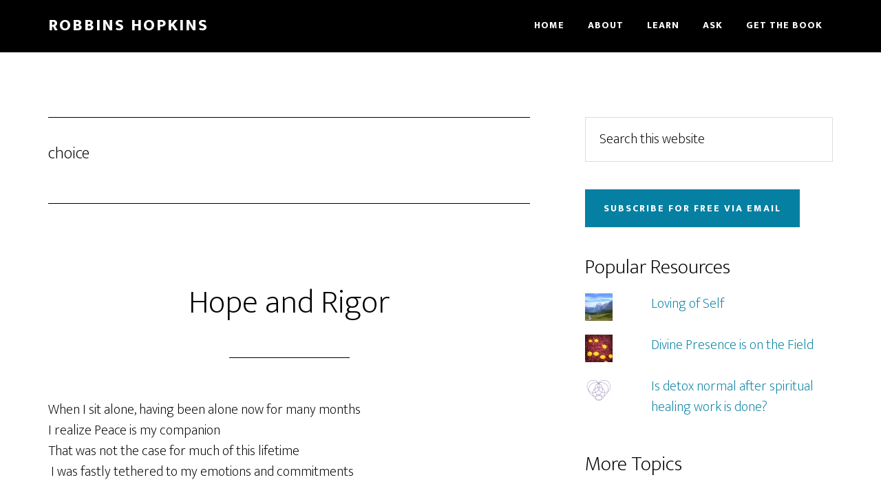

--- FILE ---
content_type: text/html; charset=UTF-8
request_url: https://www.robbinshopkins.com/tag/choice/
body_size: 20794
content:
<!DOCTYPE html>
<html lang="en-US">
<head >
<meta charset="UTF-8" />
		<meta name="robots" content="noindex" />
		<meta name="viewport" content="width=device-width, initial-scale=1" />
<title>choice | Robbins Hopkins</title>
<meta name='robots' content='max-image-preview:large' />
<link rel='dns-prefetch' href='//www.robbinshopkins.com' />
<link rel='dns-prefetch' href='//stats.wp.com' />
<link rel='dns-prefetch' href='//fonts.googleapis.com' />
<link rel='dns-prefetch' href='//v0.wordpress.com' />
<link href='https://fonts.gstatic.com' crossorigin rel='preconnect' />
<link rel='preconnect' href='//i0.wp.com' />
<link rel="alternate" type="application/rss+xml" title="Robbins Hopkins &raquo; Feed" href="https://www.robbinshopkins.com/feed/" />
<link rel="alternate" type="application/rss+xml" title="Robbins Hopkins &raquo; Comments Feed" href="https://www.robbinshopkins.com/comments/feed/" />
<link rel="alternate" type="application/rss+xml" title="Robbins Hopkins &raquo; choice Tag Feed" href="https://www.robbinshopkins.com/tag/choice/feed/" />
<link rel="canonical" href="https://www.robbinshopkins.com/tag/choice/" />
		<!-- This site uses the Google Analytics by ExactMetrics plugin v8.11.1 - Using Analytics tracking - https://www.exactmetrics.com/ -->
		<!-- Note: ExactMetrics is not currently configured on this site. The site owner needs to authenticate with Google Analytics in the ExactMetrics settings panel. -->
					<!-- No tracking code set -->
				<!-- / Google Analytics by ExactMetrics -->
		<style id='wp-img-auto-sizes-contain-inline-css'>
img:is([sizes=auto i],[sizes^="auto," i]){contain-intrinsic-size:3000px 1500px}
/*# sourceURL=wp-img-auto-sizes-contain-inline-css */
</style>
<link rel='stylesheet' id='altitude-pro-css' href='https://www.robbinshopkins.com/wp-content/themes/altitude-pro/style.css?ver=1.5.1' media='all' />
<style id='altitude-pro-inline-css'>


		.image-section a:focus,
		.image-section a:hover,
		.image-section .featured-content .entry-title a:focus,
		.image-section .featured-content .entry-title a:hover,
		.site-footer a:focus,
		.site-footer a:hover {
			color: #453075;
		}

		.image-section button,
		.image-section input[type="button"],
		.image-section input[type="reset"],
		.image-section input[type="submit"],
		.image-section .widget .button {
			background-color: #453075;
			color: #ffffff;
		}

		.image-section button,
		.image-section input[type="button"],
		.image-section input[type="reset"],
		.image-section input[type="submit"],
		.image-section .button,
		.front-page .image-section input:focus,
		.front-page .image-section textarea:focus,
		.image-section .widget .button {
			border-color: #453075;
		}
		
/*# sourceURL=altitude-pro-inline-css */
</style>
<style id='wp-emoji-styles-inline-css'>

	img.wp-smiley, img.emoji {
		display: inline !important;
		border: none !important;
		box-shadow: none !important;
		height: 1em !important;
		width: 1em !important;
		margin: 0 0.07em !important;
		vertical-align: -0.1em !important;
		background: none !important;
		padding: 0 !important;
	}
/*# sourceURL=wp-emoji-styles-inline-css */
</style>
<style id='wp-block-library-inline-css'>
:root{--wp-block-synced-color:#7a00df;--wp-block-synced-color--rgb:122,0,223;--wp-bound-block-color:var(--wp-block-synced-color);--wp-editor-canvas-background:#ddd;--wp-admin-theme-color:#007cba;--wp-admin-theme-color--rgb:0,124,186;--wp-admin-theme-color-darker-10:#006ba1;--wp-admin-theme-color-darker-10--rgb:0,107,160.5;--wp-admin-theme-color-darker-20:#005a87;--wp-admin-theme-color-darker-20--rgb:0,90,135;--wp-admin-border-width-focus:2px}@media (min-resolution:192dpi){:root{--wp-admin-border-width-focus:1.5px}}.wp-element-button{cursor:pointer}:root .has-very-light-gray-background-color{background-color:#eee}:root .has-very-dark-gray-background-color{background-color:#313131}:root .has-very-light-gray-color{color:#eee}:root .has-very-dark-gray-color{color:#313131}:root .has-vivid-green-cyan-to-vivid-cyan-blue-gradient-background{background:linear-gradient(135deg,#00d084,#0693e3)}:root .has-purple-crush-gradient-background{background:linear-gradient(135deg,#34e2e4,#4721fb 50%,#ab1dfe)}:root .has-hazy-dawn-gradient-background{background:linear-gradient(135deg,#faaca8,#dad0ec)}:root .has-subdued-olive-gradient-background{background:linear-gradient(135deg,#fafae1,#67a671)}:root .has-atomic-cream-gradient-background{background:linear-gradient(135deg,#fdd79a,#004a59)}:root .has-nightshade-gradient-background{background:linear-gradient(135deg,#330968,#31cdcf)}:root .has-midnight-gradient-background{background:linear-gradient(135deg,#020381,#2874fc)}:root{--wp--preset--font-size--normal:16px;--wp--preset--font-size--huge:42px}.has-regular-font-size{font-size:1em}.has-larger-font-size{font-size:2.625em}.has-normal-font-size{font-size:var(--wp--preset--font-size--normal)}.has-huge-font-size{font-size:var(--wp--preset--font-size--huge)}.has-text-align-center{text-align:center}.has-text-align-left{text-align:left}.has-text-align-right{text-align:right}.has-fit-text{white-space:nowrap!important}#end-resizable-editor-section{display:none}.aligncenter{clear:both}.items-justified-left{justify-content:flex-start}.items-justified-center{justify-content:center}.items-justified-right{justify-content:flex-end}.items-justified-space-between{justify-content:space-between}.screen-reader-text{border:0;clip-path:inset(50%);height:1px;margin:-1px;overflow:hidden;padding:0;position:absolute;width:1px;word-wrap:normal!important}.screen-reader-text:focus{background-color:#ddd;clip-path:none;color:#444;display:block;font-size:1em;height:auto;left:5px;line-height:normal;padding:15px 23px 14px;text-decoration:none;top:5px;width:auto;z-index:100000}html :where(.has-border-color){border-style:solid}html :where([style*=border-top-color]){border-top-style:solid}html :where([style*=border-right-color]){border-right-style:solid}html :where([style*=border-bottom-color]){border-bottom-style:solid}html :where([style*=border-left-color]){border-left-style:solid}html :where([style*=border-width]){border-style:solid}html :where([style*=border-top-width]){border-top-style:solid}html :where([style*=border-right-width]){border-right-style:solid}html :where([style*=border-bottom-width]){border-bottom-style:solid}html :where([style*=border-left-width]){border-left-style:solid}html :where(img[class*=wp-image-]){height:auto;max-width:100%}:where(figure){margin:0 0 1em}html :where(.is-position-sticky){--wp-admin--admin-bar--position-offset:var(--wp-admin--admin-bar--height,0px)}@media screen and (max-width:600px){html :where(.is-position-sticky){--wp-admin--admin-bar--position-offset:0px}}

/*# sourceURL=wp-block-library-inline-css */
</style><style id='wp-block-paragraph-inline-css'>
.is-small-text{font-size:.875em}.is-regular-text{font-size:1em}.is-large-text{font-size:2.25em}.is-larger-text{font-size:3em}.has-drop-cap:not(:focus):first-letter{float:left;font-size:8.4em;font-style:normal;font-weight:100;line-height:.68;margin:.05em .1em 0 0;text-transform:uppercase}body.rtl .has-drop-cap:not(:focus):first-letter{float:none;margin-left:.1em}p.has-drop-cap.has-background{overflow:hidden}:root :where(p.has-background){padding:1.25em 2.375em}:where(p.has-text-color:not(.has-link-color)) a{color:inherit}p.has-text-align-left[style*="writing-mode:vertical-lr"],p.has-text-align-right[style*="writing-mode:vertical-rl"]{rotate:180deg}
/*# sourceURL=https://www.robbinshopkins.com/wp-includes/blocks/paragraph/style.min.css */
</style>
<style id='global-styles-inline-css'>
:root{--wp--preset--aspect-ratio--square: 1;--wp--preset--aspect-ratio--4-3: 4/3;--wp--preset--aspect-ratio--3-4: 3/4;--wp--preset--aspect-ratio--3-2: 3/2;--wp--preset--aspect-ratio--2-3: 2/3;--wp--preset--aspect-ratio--16-9: 16/9;--wp--preset--aspect-ratio--9-16: 9/16;--wp--preset--color--black: #000000;--wp--preset--color--cyan-bluish-gray: #abb8c3;--wp--preset--color--white: #ffffff;--wp--preset--color--pale-pink: #f78da7;--wp--preset--color--vivid-red: #cf2e2e;--wp--preset--color--luminous-vivid-orange: #ff6900;--wp--preset--color--luminous-vivid-amber: #fcb900;--wp--preset--color--light-green-cyan: #7bdcb5;--wp--preset--color--vivid-green-cyan: #00d084;--wp--preset--color--pale-cyan-blue: #8ed1fc;--wp--preset--color--vivid-cyan-blue: #0693e3;--wp--preset--color--vivid-purple: #9b51e0;--wp--preset--color--theme-primary: #0680a2;--wp--preset--color--theme-secondary: #453075;--wp--preset--gradient--vivid-cyan-blue-to-vivid-purple: linear-gradient(135deg,rgb(6,147,227) 0%,rgb(155,81,224) 100%);--wp--preset--gradient--light-green-cyan-to-vivid-green-cyan: linear-gradient(135deg,rgb(122,220,180) 0%,rgb(0,208,130) 100%);--wp--preset--gradient--luminous-vivid-amber-to-luminous-vivid-orange: linear-gradient(135deg,rgb(252,185,0) 0%,rgb(255,105,0) 100%);--wp--preset--gradient--luminous-vivid-orange-to-vivid-red: linear-gradient(135deg,rgb(255,105,0) 0%,rgb(207,46,46) 100%);--wp--preset--gradient--very-light-gray-to-cyan-bluish-gray: linear-gradient(135deg,rgb(238,238,238) 0%,rgb(169,184,195) 100%);--wp--preset--gradient--cool-to-warm-spectrum: linear-gradient(135deg,rgb(74,234,220) 0%,rgb(151,120,209) 20%,rgb(207,42,186) 40%,rgb(238,44,130) 60%,rgb(251,105,98) 80%,rgb(254,248,76) 100%);--wp--preset--gradient--blush-light-purple: linear-gradient(135deg,rgb(255,206,236) 0%,rgb(152,150,240) 100%);--wp--preset--gradient--blush-bordeaux: linear-gradient(135deg,rgb(254,205,165) 0%,rgb(254,45,45) 50%,rgb(107,0,62) 100%);--wp--preset--gradient--luminous-dusk: linear-gradient(135deg,rgb(255,203,112) 0%,rgb(199,81,192) 50%,rgb(65,88,208) 100%);--wp--preset--gradient--pale-ocean: linear-gradient(135deg,rgb(255,245,203) 0%,rgb(182,227,212) 50%,rgb(51,167,181) 100%);--wp--preset--gradient--electric-grass: linear-gradient(135deg,rgb(202,248,128) 0%,rgb(113,206,126) 100%);--wp--preset--gradient--midnight: linear-gradient(135deg,rgb(2,3,129) 0%,rgb(40,116,252) 100%);--wp--preset--font-size--small: 16px;--wp--preset--font-size--medium: 20px;--wp--preset--font-size--large: 24px;--wp--preset--font-size--x-large: 42px;--wp--preset--font-size--normal: 20px;--wp--preset--font-size--larger: 28px;--wp--preset--spacing--20: 0.44rem;--wp--preset--spacing--30: 0.67rem;--wp--preset--spacing--40: 1rem;--wp--preset--spacing--50: 1.5rem;--wp--preset--spacing--60: 2.25rem;--wp--preset--spacing--70: 3.38rem;--wp--preset--spacing--80: 5.06rem;--wp--preset--shadow--natural: 6px 6px 9px rgba(0, 0, 0, 0.2);--wp--preset--shadow--deep: 12px 12px 50px rgba(0, 0, 0, 0.4);--wp--preset--shadow--sharp: 6px 6px 0px rgba(0, 0, 0, 0.2);--wp--preset--shadow--outlined: 6px 6px 0px -3px rgb(255, 255, 255), 6px 6px rgb(0, 0, 0);--wp--preset--shadow--crisp: 6px 6px 0px rgb(0, 0, 0);}:where(.is-layout-flex){gap: 0.5em;}:where(.is-layout-grid){gap: 0.5em;}body .is-layout-flex{display: flex;}.is-layout-flex{flex-wrap: wrap;align-items: center;}.is-layout-flex > :is(*, div){margin: 0;}body .is-layout-grid{display: grid;}.is-layout-grid > :is(*, div){margin: 0;}:where(.wp-block-columns.is-layout-flex){gap: 2em;}:where(.wp-block-columns.is-layout-grid){gap: 2em;}:where(.wp-block-post-template.is-layout-flex){gap: 1.25em;}:where(.wp-block-post-template.is-layout-grid){gap: 1.25em;}.has-black-color{color: var(--wp--preset--color--black) !important;}.has-cyan-bluish-gray-color{color: var(--wp--preset--color--cyan-bluish-gray) !important;}.has-white-color{color: var(--wp--preset--color--white) !important;}.has-pale-pink-color{color: var(--wp--preset--color--pale-pink) !important;}.has-vivid-red-color{color: var(--wp--preset--color--vivid-red) !important;}.has-luminous-vivid-orange-color{color: var(--wp--preset--color--luminous-vivid-orange) !important;}.has-luminous-vivid-amber-color{color: var(--wp--preset--color--luminous-vivid-amber) !important;}.has-light-green-cyan-color{color: var(--wp--preset--color--light-green-cyan) !important;}.has-vivid-green-cyan-color{color: var(--wp--preset--color--vivid-green-cyan) !important;}.has-pale-cyan-blue-color{color: var(--wp--preset--color--pale-cyan-blue) !important;}.has-vivid-cyan-blue-color{color: var(--wp--preset--color--vivid-cyan-blue) !important;}.has-vivid-purple-color{color: var(--wp--preset--color--vivid-purple) !important;}.has-black-background-color{background-color: var(--wp--preset--color--black) !important;}.has-cyan-bluish-gray-background-color{background-color: var(--wp--preset--color--cyan-bluish-gray) !important;}.has-white-background-color{background-color: var(--wp--preset--color--white) !important;}.has-pale-pink-background-color{background-color: var(--wp--preset--color--pale-pink) !important;}.has-vivid-red-background-color{background-color: var(--wp--preset--color--vivid-red) !important;}.has-luminous-vivid-orange-background-color{background-color: var(--wp--preset--color--luminous-vivid-orange) !important;}.has-luminous-vivid-amber-background-color{background-color: var(--wp--preset--color--luminous-vivid-amber) !important;}.has-light-green-cyan-background-color{background-color: var(--wp--preset--color--light-green-cyan) !important;}.has-vivid-green-cyan-background-color{background-color: var(--wp--preset--color--vivid-green-cyan) !important;}.has-pale-cyan-blue-background-color{background-color: var(--wp--preset--color--pale-cyan-blue) !important;}.has-vivid-cyan-blue-background-color{background-color: var(--wp--preset--color--vivid-cyan-blue) !important;}.has-vivid-purple-background-color{background-color: var(--wp--preset--color--vivid-purple) !important;}.has-black-border-color{border-color: var(--wp--preset--color--black) !important;}.has-cyan-bluish-gray-border-color{border-color: var(--wp--preset--color--cyan-bluish-gray) !important;}.has-white-border-color{border-color: var(--wp--preset--color--white) !important;}.has-pale-pink-border-color{border-color: var(--wp--preset--color--pale-pink) !important;}.has-vivid-red-border-color{border-color: var(--wp--preset--color--vivid-red) !important;}.has-luminous-vivid-orange-border-color{border-color: var(--wp--preset--color--luminous-vivid-orange) !important;}.has-luminous-vivid-amber-border-color{border-color: var(--wp--preset--color--luminous-vivid-amber) !important;}.has-light-green-cyan-border-color{border-color: var(--wp--preset--color--light-green-cyan) !important;}.has-vivid-green-cyan-border-color{border-color: var(--wp--preset--color--vivid-green-cyan) !important;}.has-pale-cyan-blue-border-color{border-color: var(--wp--preset--color--pale-cyan-blue) !important;}.has-vivid-cyan-blue-border-color{border-color: var(--wp--preset--color--vivid-cyan-blue) !important;}.has-vivid-purple-border-color{border-color: var(--wp--preset--color--vivid-purple) !important;}.has-vivid-cyan-blue-to-vivid-purple-gradient-background{background: var(--wp--preset--gradient--vivid-cyan-blue-to-vivid-purple) !important;}.has-light-green-cyan-to-vivid-green-cyan-gradient-background{background: var(--wp--preset--gradient--light-green-cyan-to-vivid-green-cyan) !important;}.has-luminous-vivid-amber-to-luminous-vivid-orange-gradient-background{background: var(--wp--preset--gradient--luminous-vivid-amber-to-luminous-vivid-orange) !important;}.has-luminous-vivid-orange-to-vivid-red-gradient-background{background: var(--wp--preset--gradient--luminous-vivid-orange-to-vivid-red) !important;}.has-very-light-gray-to-cyan-bluish-gray-gradient-background{background: var(--wp--preset--gradient--very-light-gray-to-cyan-bluish-gray) !important;}.has-cool-to-warm-spectrum-gradient-background{background: var(--wp--preset--gradient--cool-to-warm-spectrum) !important;}.has-blush-light-purple-gradient-background{background: var(--wp--preset--gradient--blush-light-purple) !important;}.has-blush-bordeaux-gradient-background{background: var(--wp--preset--gradient--blush-bordeaux) !important;}.has-luminous-dusk-gradient-background{background: var(--wp--preset--gradient--luminous-dusk) !important;}.has-pale-ocean-gradient-background{background: var(--wp--preset--gradient--pale-ocean) !important;}.has-electric-grass-gradient-background{background: var(--wp--preset--gradient--electric-grass) !important;}.has-midnight-gradient-background{background: var(--wp--preset--gradient--midnight) !important;}.has-small-font-size{font-size: var(--wp--preset--font-size--small) !important;}.has-medium-font-size{font-size: var(--wp--preset--font-size--medium) !important;}.has-large-font-size{font-size: var(--wp--preset--font-size--large) !important;}.has-x-large-font-size{font-size: var(--wp--preset--font-size--x-large) !important;}
/*# sourceURL=global-styles-inline-css */
</style>

<style id='classic-theme-styles-inline-css'>
/*! This file is auto-generated */
.wp-block-button__link{color:#fff;background-color:#32373c;border-radius:9999px;box-shadow:none;text-decoration:none;padding:calc(.667em + 2px) calc(1.333em + 2px);font-size:1.125em}.wp-block-file__button{background:#32373c;color:#fff;text-decoration:none}
/*# sourceURL=/wp-includes/css/classic-themes.min.css */
</style>
<link rel='stylesheet' id='dashicons-css' href='https://www.robbinshopkins.com/wp-includes/css/dashicons.min.css?ver=6.9' media='all' />
<link rel='stylesheet' id='altitude-pro-fonts-css' href='https://fonts.googleapis.com/css2?family=Mukta:wght@200;800&#038;display=swap' media='all' />
<link rel='stylesheet' id='altitude-pro-gutenberg-css' href='https://www.robbinshopkins.com/wp-content/themes/altitude-pro/lib/gutenberg/front-end.css?ver=1.5.1' media='all' />
<style id='altitude-pro-gutenberg-inline-css'>
.gb-block-post-grid .gb-post-grid-items h2 a:hover {
	color: #0680a2;
}

.site-container .wp-block-button__link,
.site-container .wp-block-pullquote.is-style-solid-color {
	background-color: #0680a2;
}

.wp-block-button__link:not(.has-background),
.wp-block-button__link:not(.has-background):focus,
.wp-block-button__link:not(.has-background):hover,
.wp-block-pullquote.is-style-solid-color:not(.has-background) {
	color: #ffffff;
}

.has-theme-primary-background-color,
.has-theme-primary-background-color.wp-block-button__link:focus,
.has-theme-primary-background-color.wp-block-button__link:hover,
.has-theme-primary-background-color.wp-block-button__link:visited,
.has-theme-primary-background-color.wp-block-pullquote.is-style-solid-color {
	color: #ffffff;
}

.has-theme-secondary-background-color,
.has-theme-secondary-background-color.wp-block-button__link:focus,
.has-theme-secondary-background-color.wp-block-button__link:hover,
.has-theme-secondary-background-color.wp-block-button__link:visited,
.has-theme-secondary-background-color.wp-block-pullquote.is-style-solid-color {
	color: #ffffff;
}

.site-container .is-style-outline.wp-block-button__link,
.site-container .is-style-outline .wp-block-button__link {
	background-color: transparent;
	color: #0680a2;
}		.has-small-font-size {
			font-size: 16px !important;
		}		.has-normal-font-size {
			font-size: 20px !important;
		}		.has-large-font-size {
			font-size: 24px !important;
		}		.has-larger-font-size {
			font-size: 28px !important;
		}		.site-container .has-theme-primary-color,
		.site-container .wp-block-button__link.has-theme-primary-color,
		.site-container .is-style-outline .wp-block-button__link.has-theme-primary-color {
			color: #0680a2;
		}

		.site-container .has-theme-primary-background-color,
		.site-container .wp-block-button__link.has-theme-primary-background-color,
		.site-container .is-style-outline .wp-block-button__link.has-theme-primary-background-color,
		.site-container .wp-block-pullquote.is-style-solid-color.has-theme-primary-background-color {
			background-color: #0680a2;
		}		.site-container .has-theme-secondary-color,
		.site-container .wp-block-button__link.has-theme-secondary-color,
		.site-container .is-style-outline .wp-block-button__link.has-theme-secondary-color {
			color: #453075;
		}

		.site-container .has-theme-secondary-background-color,
		.site-container .wp-block-button__link.has-theme-secondary-background-color,
		.site-container .is-style-outline .wp-block-button__link.has-theme-secondary-background-color,
		.site-container .wp-block-pullquote.is-style-solid-color.has-theme-secondary-background-color {
			background-color: #453075;
		}
/*# sourceURL=altitude-pro-gutenberg-inline-css */
</style>
<script src="https://www.robbinshopkins.com/wp-includes/js/jquery/jquery.min.js?ver=3.7.1" id="jquery-core-js"></script>
<script src="https://www.robbinshopkins.com/wp-includes/js/jquery/jquery-migrate.min.js?ver=3.4.1" id="jquery-migrate-js"></script>
<link rel="https://api.w.org/" href="https://www.robbinshopkins.com/wp-json/" /><link rel="alternate" title="JSON" type="application/json" href="https://www.robbinshopkins.com/wp-json/wp/v2/tags/9" /><link rel="EditURI" type="application/rsd+xml" title="RSD" href="https://www.robbinshopkins.com/xmlrpc.php?rsd" />
	<style>img#wpstats{display:none}</style>
		<link rel="pingback" href="https://www.robbinshopkins.com/xmlrpc.php" />
<link rel="next" href="https://www.robbinshopkins.com/tag/choice/page/2/" />
<!-- SEO meta tags powered by SmartCrawl https://wpmudev.com/project/smartcrawl-wordpress-seo/ -->
<link rel="canonical" href="https://www.robbinshopkins.com/tag/choice/" />
<link rel='next' href='https://www.robbinshopkins.com/tag/choice/page/2/' />
<script type="application/ld+json">{"@context":"https:\/\/schema.org","@graph":[{"@type":"Organization","@id":"https:\/\/www.robbinshopkins.com\/#schema-publishing-organization","url":"https:\/\/www.robbinshopkins.com","name":"Robbins Hopkins"},{"@type":"WebSite","@id":"https:\/\/www.robbinshopkins.com\/#schema-website","url":"https:\/\/www.robbinshopkins.com","name":"Companae","encoding":"UTF-8","potentialAction":{"@type":"SearchAction","target":"https:\/\/www.robbinshopkins.com\/search\/{search_term_string}\/","query-input":"required name=search_term_string"}},{"@type":"CollectionPage","@id":"https:\/\/www.robbinshopkins.com\/tag\/choice\/#schema-webpage","isPartOf":{"@id":"https:\/\/www.robbinshopkins.com\/#schema-website"},"publisher":{"@id":"https:\/\/www.robbinshopkins.com\/#schema-publishing-organization"},"url":"https:\/\/www.robbinshopkins.com\/tag\/choice\/","mainEntity":{"@type":"ItemList","itemListElement":[{"@type":"ListItem","position":"1","url":"https:\/\/www.robbinshopkins.com\/2021\/02\/hope-and-rigor\/"},{"@type":"ListItem","position":"2","url":"https:\/\/www.robbinshopkins.com\/2020\/11\/walk-with-kindness-and-determination\/"},{"@type":"ListItem","position":"3","url":"https:\/\/www.robbinshopkins.com\/2020\/10\/thats-your-problem\/"},{"@type":"ListItem","position":"4","url":"https:\/\/www.robbinshopkins.com\/2020\/10\/inner-work-is-calling\/"},{"@type":"ListItem","position":"5","url":"https:\/\/www.robbinshopkins.com\/2020\/09\/fear-is-crippling\/"}]}},{"@type":"BreadcrumbList","@id":"https:\/\/www.robbinshopkins.com\/tag\/choice?tag=choice\/#breadcrumb","itemListElement":[{"@type":"ListItem","position":1,"name":"Home","item":"https:\/\/www.robbinshopkins.com"},{"@type":"ListItem","position":2,"name":"Archive for choice"}]}]}</script>
<!-- /SEO -->

<!-- Jetpack Open Graph Tags -->
<meta property="og:type" content="website" />
<meta property="og:title" content="choice | Robbins Hopkins" />
<meta property="og:url" content="https://www.robbinshopkins.com/tag/choice/" />
<meta property="og:site_name" content="Robbins Hopkins" />
<meta property="og:image" content="https://i0.wp.com/www.robbinshopkins.com/wp-content/uploads/sites/9/2017/08/cropped-logo-transparent.png?fit=512%2C512&#038;ssl=1" />
<meta property="og:image:width" content="512" />
<meta property="og:image:height" content="512" />
<meta property="og:image:alt" content="" />
<meta property="og:locale" content="en_US" />

<!-- End Jetpack Open Graph Tags -->
<link rel="icon" href="https://i0.wp.com/www.robbinshopkins.com/wp-content/uploads/sites/9/2017/08/cropped-logo-transparent.png?fit=32%2C32&#038;ssl=1" sizes="32x32" />
<link rel="icon" href="https://i0.wp.com/www.robbinshopkins.com/wp-content/uploads/sites/9/2017/08/cropped-logo-transparent.png?fit=192%2C192&#038;ssl=1" sizes="192x192" />
<link rel="apple-touch-icon" href="https://i0.wp.com/www.robbinshopkins.com/wp-content/uploads/sites/9/2017/08/cropped-logo-transparent.png?fit=180%2C180&#038;ssl=1" />
<meta name="msapplication-TileImage" content="https://i0.wp.com/www.robbinshopkins.com/wp-content/uploads/sites/9/2017/08/cropped-logo-transparent.png?fit=270%2C270&#038;ssl=1" />
		<style id="wp-custom-css">
			/*
You can add your own CSS here.

Click the help icon above to learn more.
*/

/* More readable menu items */

.genesis-nav-menu > .menu-item > a {
  font-weight: bold; }

.genesis-nav-menu > .menu-item > .sub-menu > li > a {
  font-weight: bold; }

/* Remove dates from posts */

.entry-date {
	display: none;
}

.entry-time {
	display: none;
}

.comment-time {
	display: none;
}

/* Remove categories from posts */

.entry-categories {
	display:none;
}

/* Bold Links */
.entry-content > p > a {
	font-weight: bold;
}

/* Fix wpmu Slide In */
.wdsi-slide-close a,
.wdsi-slide-control *:before,
.wdsi-slide-control *:after {
    box-sizing: content-box;
    -moz-box-sizing: content-box;
    -webkit-box-sizing: content-box;
}
.wdsi-slide-minimal .wdsi-slide-share{
	min-height:50px;
}		</style>
		<link rel='stylesheet' id='jetpack-swiper-library-css' href='https://www.robbinshopkins.com/wp-content/plugins/jetpack/_inc/blocks/swiper.css?ver=15.4' media='all' />
<link rel='stylesheet' id='jetpack-carousel-css' href='https://www.robbinshopkins.com/wp-content/plugins/jetpack/modules/carousel/jetpack-carousel.css?ver=15.4' media='all' />
<link rel='stylesheet' id='jetpack-top-posts-widget-css' href='https://www.robbinshopkins.com/wp-content/plugins/jetpack/modules/widgets/top-posts/style.css?ver=20141013' media='all' />
<link rel='stylesheet' id='mctagmapcss-css' href='https://www.robbinshopkins.com/wp-content/plugins/multi-column-tag-map/mctagmap.css?ver=17.0.39' media='all' />
</head>
<body class="archive tag tag-choice tag-9 wp-embed-responsive wp-theme-genesis wp-child-theme-altitude-pro header-full-width content-sidebar genesis-breadcrumbs-hidden genesis-footer-widgets-visible no-js" itemscope itemtype="https://schema.org/WebPage">	<script>
	//<![CDATA[
	(function(){
		var c = document.body.classList;
		c.remove( 'no-js' );
		c.add( 'js' );
	})();
	//]]>
	</script>
	<div class="site-container"><ul class="genesis-skip-link"><li><a href="#genesis-content" class="screen-reader-shortcut"> Skip to main content</a></li><li><a href="#genesis-sidebar-primary" class="screen-reader-shortcut"> Skip to primary sidebar</a></li><li><a href="#genesis-footer-widgets" class="screen-reader-shortcut"> Skip to footer</a></li></ul><header class="site-header" itemscope itemtype="https://schema.org/WPHeader"><div class="wrap"><div class="title-area"><p class="site-title" itemprop="headline"><a href="https://www.robbinshopkins.com/">Robbins Hopkins</a></p><p class="site-description" itemprop="description">Spiritual Health: Being at Peace in Everyday Life</p></div><nav class="nav-primary" aria-label="Main" itemscope itemtype="https://schema.org/SiteNavigationElement" id="genesis-nav-primary"><div class="wrap"><ul id="menu-primary-menu" class="menu genesis-nav-menu menu-primary js-superfish"><li id="menu-item-4149" class="menu-item menu-item-type-post_type menu-item-object-page menu-item-home menu-item-4149"><a href="https://www.robbinshopkins.com/" itemprop="url"><span itemprop="name">Home</span></a></li>
<li id="menu-item-4032" class="menu-item menu-item-type-post_type menu-item-object-page menu-item-has-children menu-item-4032"><a href="https://www.robbinshopkins.com/about-my-work-and-me/" itemprop="url"><span itemprop="name">About</span></a>
<ul class="sub-menu">
	<li id="menu-item-4126" class="menu-item menu-item-type-post_type menu-item-object-page menu-item-4126"><a href="https://www.robbinshopkins.com/about-my-work-and-me/" itemprop="url"><span itemprop="name">About Robbins</span></a></li>
	<li id="menu-item-4125" class="menu-item menu-item-type-post_type menu-item-object-page menu-item-4125"><a href="https://www.robbinshopkins.com/about-book/" itemprop="url"><span itemprop="name">About the Book</span></a></li>
</ul>
</li>
<li id="menu-item-4127" class="menu-item menu-item-type-post_type menu-item-object-page menu-item-has-children menu-item-4127"><a href="https://www.robbinshopkins.com/topics/" itemprop="url"><span itemprop="name">Learn</span></a>
<ul class="sub-menu">
	<li id="menu-item-4386" class="menu-item menu-item-type-post_type menu-item-object-page menu-item-4386"><a href="https://www.robbinshopkins.com/six-step-spiritual-healing-protocol/" itemprop="url"><span itemprop="name">The Six-Step Spiritual Healing Protocol</span></a></li>
	<li id="menu-item-4265" class="menu-item menu-item-type-post_type menu-item-object-page menu-item-4265"><a href="https://www.robbinshopkins.com/healing-yourself/" itemprop="url"><span itemprop="name">Healing Yourself Tutorial</span></a></li>
	<li id="menu-item-4128" class="menu-item menu-item-type-post_type menu-item-object-page menu-item-4128"><a href="https://www.robbinshopkins.com/topics/" itemprop="url"><span itemprop="name">Resources</span></a></li>
	<li id="menu-item-4131" class="menu-item menu-item-type-post_type menu-item-object-page current_page_parent menu-item-4131"><a href="https://www.robbinshopkins.com/blog/" itemprop="url"><span itemprop="name">Blog</span></a></li>
</ul>
</li>
<li id="menu-item-4134" class="menu-item menu-item-type-post_type menu-item-object-page menu-item-has-children menu-item-4134"><a href="https://www.robbinshopkins.com/ask-a-question/" itemprop="url"><span itemprop="name">Ask</span></a>
<ul class="sub-menu">
	<li id="menu-item-4272" class="menu-item menu-item-type-post_type menu-item-object-page menu-item-4272"><a href="https://www.robbinshopkins.com/ask-a-question/" itemprop="url"><span itemprop="name">Ask A Question</span></a></li>
	<li id="menu-item-4271" class="menu-item menu-item-type-taxonomy menu-item-object-category menu-item-4271"><a href="https://www.robbinshopkins.com/category/ask-robbins/" itemprop="url"><span itemprop="name">Recent Answers</span></a></li>
	<li id="menu-item-4290" class="menu-item menu-item-type-post_type menu-item-object-page menu-item-4290"><a href="https://www.robbinshopkins.com/answered-questions/" itemprop="url"><span itemprop="name">All Answered Questions</span></a></li>
</ul>
</li>
<li id="menu-item-4044" class="menu-item menu-item-type-custom menu-item-object-custom menu-item-4044"><a href="http://amzn.to/2tlHkOY" itemprop="url"><span itemprop="name">Get the Book</span></a></li>
</ul></div></nav></div></header><div class="site-inner"><div class="content-sidebar-wrap"><main class="content" id="genesis-content"><div class="archive-description taxonomy-archive-description taxonomy-description"><h1 class="archive-title">choice</h1></div><article class="post-6858 post type-post status-publish format-standard category-general tag-asking tag-choice tag-clearing tag-determination tag-facing-fears tag-healing tag-hope tag-inner-peace tag-meditation tag-peace tag-poetry tag-rigor tag-seeking tag-spiritual-healing tag-trust entry" aria-label="Hope and Rigor" itemscope itemtype="https://schema.org/CreativeWork"><header class="entry-header"><p class="entry-meta"><time class="entry-time" itemprop="datePublished" datetime="2021-02-03T11:48:24-05:00">Feb 03 2021</time> </p><h2 class="entry-title" itemprop="headline"><a class="entry-title-link" rel="bookmark" href="https://www.robbinshopkins.com/2021/02/hope-and-rigor/">Hope and Rigor</a></h2>
</header><div class="entry-content" itemprop="text">
<p>When I sit alone, having been alone now for many months <br />I realize Peace is my companion<br />That was not the case for much of this lifetime<br /> I was fastly tethered to my emotions and commitments <br /><br /></p>
<figure id="attachment_6867" aria-describedby="caption-attachment-6867" style="width: 350px" class="wp-caption alignnone"><img data-recalc-dims="1" decoding="async" data-attachment-id="6867" data-permalink="https://www.robbinshopkins.com/2021/02/hope-and-rigor/dorota-dylka-y6nfvt1ebyw-unsplash/" data-orig-file="https://i0.wp.com/www.robbinshopkins.com/wp-content/uploads/sites/9/2021/02/dorota-dylka-Y6nFvt1ebyw-unsplash.jpg?fit=640%2C427&amp;ssl=1" data-orig-size="640,427" data-comments-opened="1" data-image-meta="{&quot;aperture&quot;:&quot;0&quot;,&quot;credit&quot;:&quot;&quot;,&quot;camera&quot;:&quot;&quot;,&quot;caption&quot;:&quot;&quot;,&quot;created_timestamp&quot;:&quot;0&quot;,&quot;copyright&quot;:&quot;&quot;,&quot;focal_length&quot;:&quot;0&quot;,&quot;iso&quot;:&quot;0&quot;,&quot;shutter_speed&quot;:&quot;0&quot;,&quot;title&quot;:&quot;&quot;,&quot;orientation&quot;:&quot;1&quot;}" data-image-title="dorota-dylka-Y6nFvt1ebyw-unsplash" data-image-description="" data-image-caption="&lt;p&gt;Photo by Dorota Dylka&lt;/p&gt;
" data-medium-file="https://i0.wp.com/www.robbinshopkins.com/wp-content/uploads/sites/9/2021/02/dorota-dylka-Y6nFvt1ebyw-unsplash.jpg?fit=300%2C200&amp;ssl=1" data-large-file="https://i0.wp.com/www.robbinshopkins.com/wp-content/uploads/sites/9/2021/02/dorota-dylka-Y6nFvt1ebyw-unsplash.jpg?fit=640%2C427&amp;ssl=1" class="wp-image-6867" src="https://i0.wp.com/www.robbinshopkins.com/wp-content/uploads/sites/9/2021/02/dorota-dylka-Y6nFvt1ebyw-unsplash.jpg?resize=350%2C234&#038;ssl=1" alt="" width="350" height="234" srcset="https://i0.wp.com/www.robbinshopkins.com/wp-content/uploads/sites/9/2021/02/dorota-dylka-Y6nFvt1ebyw-unsplash.jpg?resize=300%2C200&amp;ssl=1 300w, https://i0.wp.com/www.robbinshopkins.com/wp-content/uploads/sites/9/2021/02/dorota-dylka-Y6nFvt1ebyw-unsplash.jpg?w=640&amp;ssl=1 640w" sizes="(max-width: 350px) 100vw, 350px" /><figcaption id="caption-attachment-6867" class="wp-caption-text">Photo by Dorota Dylka</figcaption></figure>
<p>Thousands of hours of seeking and meditating later<br />I know that hope and rigor have been my true companions<br />When deeply sad, angry, frustrated or out of sorts<br />I learned in Silence to search out hope<br /><br />Hope was a little spark among the heaviness <br />It grew out of making my mind go to gratitude<br />It grew out of the determination to clear the darkness<br />Again and again, I learned that facing the dark feelings worked<br /><br />I tried for years to ignore all problems, fastidiously<br />I could make myself really believe I was not angry or sad<br />Especially when I was most indeed angry or sad<br />Or when I thought that ignoring my feelings could work<br /><br />Usually I exploded with some unkind response to my family<br />Before I began to realize that I thought I was being good<br />By ignoring the heavy emotions that accompanied my life<br />But I was really just letting them fester until they burst forth<br /><br />Ugh! So much nastiness got sprayed on those around me<br />Before I realized I could take the hard stuff into Silence<br />That I could bring my feelings to that eternal table<br />That I would actually be heard and my feelings could transform<br /><br /></p>
<figure id="attachment_6869" aria-describedby="caption-attachment-6869" style="width: 350px" class="wp-caption alignnone"><img data-recalc-dims="1" decoding="async" data-attachment-id="6869" data-permalink="https://www.robbinshopkins.com/2021/02/hope-and-rigor/simon-rae-igobsr93i7y-unsplash/" data-orig-file="https://i0.wp.com/www.robbinshopkins.com/wp-content/uploads/sites/9/2021/02/simon-rae-IGOBsR93I7Y-unsplash.jpg?fit=640%2C427&amp;ssl=1" data-orig-size="640,427" data-comments-opened="1" data-image-meta="{&quot;aperture&quot;:&quot;0&quot;,&quot;credit&quot;:&quot;&quot;,&quot;camera&quot;:&quot;&quot;,&quot;caption&quot;:&quot;&quot;,&quot;created_timestamp&quot;:&quot;0&quot;,&quot;copyright&quot;:&quot;&quot;,&quot;focal_length&quot;:&quot;0&quot;,&quot;iso&quot;:&quot;0&quot;,&quot;shutter_speed&quot;:&quot;0&quot;,&quot;title&quot;:&quot;&quot;,&quot;orientation&quot;:&quot;1&quot;}" data-image-title="simon-rae-IGOBsR93I7Y-unsplash" data-image-description="" data-image-caption="&lt;p&gt;Photo by Simon Rae&lt;/p&gt;
" data-medium-file="https://i0.wp.com/www.robbinshopkins.com/wp-content/uploads/sites/9/2021/02/simon-rae-IGOBsR93I7Y-unsplash.jpg?fit=300%2C200&amp;ssl=1" data-large-file="https://i0.wp.com/www.robbinshopkins.com/wp-content/uploads/sites/9/2021/02/simon-rae-IGOBsR93I7Y-unsplash.jpg?fit=640%2C427&amp;ssl=1" class="wp-image-6869" src="https://i0.wp.com/www.robbinshopkins.com/wp-content/uploads/sites/9/2021/02/simon-rae-IGOBsR93I7Y-unsplash.jpg?resize=350%2C234&#038;ssl=1" alt="" width="350" height="234" srcset="https://i0.wp.com/www.robbinshopkins.com/wp-content/uploads/sites/9/2021/02/simon-rae-IGOBsR93I7Y-unsplash.jpg?resize=300%2C200&amp;ssl=1 300w, https://i0.wp.com/www.robbinshopkins.com/wp-content/uploads/sites/9/2021/02/simon-rae-IGOBsR93I7Y-unsplash.jpg?w=640&amp;ssl=1 640w" sizes="(max-width: 350px) 100vw, 350px" /><figcaption id="caption-attachment-6869" class="wp-caption-text">Photo by Simon Rae</figcaption></figure>
<p>First I had to wrestle with having the right to ask for help<br />Then I had to work on being worthy of being heard and responded to<br />Then I had to learn to trust that the healing coming in would be enough<br />Then I learned to be grateful for something I never ever thought could happen<br /><br /><br /><br /><br /><br /><br /><br /><br /></p>
</div><footer class="entry-footer"><p class="entry-meta">Written by <span class="entry-author" itemprop="author" itemscope itemtype="https://schema.org/Person"><a href="https://www.robbinshopkins.com/author/arhopkins/" class="entry-author-link" rel="author" itemprop="url"><span class="entry-author-name" itemprop="name">Robbins Hopkins</span></a></span> <span class="entry-categories"> &middot; Categorized: <a href="https://www.robbinshopkins.com/category/general/" rel="category tag">General</a></span>  <span class="entry-tags"> &middot; Tagged: <a href="https://www.robbinshopkins.com/tag/asking/" rel="tag">asking</a>, <a href="https://www.robbinshopkins.com/tag/choice/" rel="tag">choice</a>, <a href="https://www.robbinshopkins.com/tag/clearing/" rel="tag">clearing</a>, <a href="https://www.robbinshopkins.com/tag/determination/" rel="tag">determination</a>, <a href="https://www.robbinshopkins.com/tag/facing-fears/" rel="tag">facing fears</a>, <a href="https://www.robbinshopkins.com/tag/healing/" rel="tag">healing</a>, <a href="https://www.robbinshopkins.com/tag/hope/" rel="tag">hope</a>, <a href="https://www.robbinshopkins.com/tag/inner-peace/" rel="tag">inner peace</a>, <a href="https://www.robbinshopkins.com/tag/meditation/" rel="tag">meditation</a>, <a href="https://www.robbinshopkins.com/tag/peace/" rel="tag">peace</a>, <a href="https://www.robbinshopkins.com/tag/poetry/" rel="tag">poetry</a>, <a href="https://www.robbinshopkins.com/tag/rigor/" rel="tag">rigor</a>, <a href="https://www.robbinshopkins.com/tag/seeking/" rel="tag">seeking</a>, <a href="https://www.robbinshopkins.com/tag/spiritual-healing/" rel="tag">spiritual healing</a>, <a href="https://www.robbinshopkins.com/tag/trust/" rel="tag">trust</a></span></p></footer></article><article class="post-6812 post type-post status-publish format-standard category-general tag-balance tag-choice tag-clearing-energy tag-determination tag-forgiveness tag-inner-peace tag-kindness tag-learning tag-look-within tag-love tag-loving-self tag-patience tag-service entry" aria-label="Walk with Kindness and Determination" itemscope itemtype="https://schema.org/CreativeWork"><header class="entry-header"><p class="entry-meta"><time class="entry-time" itemprop="datePublished" datetime="2020-11-24T09:25:48-05:00">Nov 24 2020</time> </p><h2 class="entry-title" itemprop="headline"><a class="entry-title-link" rel="bookmark" href="https://www.robbinshopkins.com/2020/11/walk-with-kindness-and-determination/">Walk with Kindness and Determination</a></h2>
</header><div class="entry-content" itemprop="text">
<p>Walk upon this Earth with kindness and determination<br />Kindness towards all beings and determination to be your best<br />Seek to gently look within, to ferret out that which is not serving you<br />When Truth is presented, take time to actively move closer to it<br /><br /></p>
<figure id="attachment_6820" aria-describedby="caption-attachment-6820" style="width: 200px" class="wp-caption alignnone"><img data-recalc-dims="1" loading="lazy" decoding="async" data-attachment-id="6820" data-permalink="https://www.robbinshopkins.com/2020/11/walk-with-kindness-and-determination/ihsan-rosniza-qqu3rlpzel8-unsplash-1/" data-orig-file="https://i0.wp.com/www.robbinshopkins.com/wp-content/uploads/sites/9/2020/11/ihsan-rosniza-qqu3rLpzEl8-unsplash-1.jpg?fit=533%2C800&amp;ssl=1" data-orig-size="533,800" data-comments-opened="1" data-image-meta="{&quot;aperture&quot;:&quot;0&quot;,&quot;credit&quot;:&quot;&quot;,&quot;camera&quot;:&quot;&quot;,&quot;caption&quot;:&quot;&quot;,&quot;created_timestamp&quot;:&quot;0&quot;,&quot;copyright&quot;:&quot;&quot;,&quot;focal_length&quot;:&quot;0&quot;,&quot;iso&quot;:&quot;0&quot;,&quot;shutter_speed&quot;:&quot;0&quot;,&quot;title&quot;:&quot;&quot;,&quot;orientation&quot;:&quot;1&quot;}" data-image-title="ihsan-rosniza-qqu3rLpzEl8-unsplash (1)" data-image-description="" data-image-caption="&lt;p&gt;Photo by Ihsan Rosniza&lt;/p&gt;
" data-medium-file="https://i0.wp.com/www.robbinshopkins.com/wp-content/uploads/sites/9/2020/11/ihsan-rosniza-qqu3rLpzEl8-unsplash-1.jpg?fit=200%2C300&amp;ssl=1" data-large-file="https://i0.wp.com/www.robbinshopkins.com/wp-content/uploads/sites/9/2020/11/ihsan-rosniza-qqu3rLpzEl8-unsplash-1.jpg?fit=533%2C800&amp;ssl=1" class="size-medium wp-image-6820" src="https://i0.wp.com/www.robbinshopkins.com/wp-content/uploads/sites/9/2020/11/ihsan-rosniza-qqu3rLpzEl8-unsplash-1.jpg?resize=200%2C300&#038;ssl=1" alt="" width="200" height="300" srcset="https://i0.wp.com/www.robbinshopkins.com/wp-content/uploads/sites/9/2020/11/ihsan-rosniza-qqu3rLpzEl8-unsplash-1.jpg?resize=200%2C300&amp;ssl=1 200w, https://i0.wp.com/www.robbinshopkins.com/wp-content/uploads/sites/9/2020/11/ihsan-rosniza-qqu3rLpzEl8-unsplash-1.jpg?w=533&amp;ssl=1 533w" sizes="auto, (max-width: 200px) 100vw, 200px" /><figcaption id="caption-attachment-6820" class="wp-caption-text">Photo by Ihsan Rosniza</figcaption></figure>
<p>Learn from all your mistakes, especially those accompanied by shame<br />Forgive profusely and completely, meaning truly set down the conflict<br />When tempted to lie, stay with the truth and hope for the best<br />Face all your anger with the intention to defuse it for yourself<br /><br />Choose to love, champion others, create peace and patience<br />Strive to reframe the seeming darkness that appears<br />You live in the heart of Divine Presence always and forever<br />Keep practicing making that connection in infinite ways<br /><br />Persistence in service to Love and Joy benefits all<br />Seeking to make peace with yourself affects all<br />Service to a higher presence touches everyone<br />Empathy for yourself creates acceptance and empathy for all <br /><br />You create your own life regardless of what happens to you<br />You can be learning every step of the way along life&#8217;s journey<br />You can spend every second of your life reframing it in Love<br />You will reap unimaginable rewards for these choices, over and over again<br /><br /><br /><br /><br /></p>
</div><footer class="entry-footer"><p class="entry-meta">Written by <span class="entry-author" itemprop="author" itemscope itemtype="https://schema.org/Person"><a href="https://www.robbinshopkins.com/author/arhopkins/" class="entry-author-link" rel="author" itemprop="url"><span class="entry-author-name" itemprop="name">Robbins Hopkins</span></a></span> <span class="entry-categories"> &middot; Categorized: <a href="https://www.robbinshopkins.com/category/general/" rel="category tag">General</a></span>  <span class="entry-tags"> &middot; Tagged: <a href="https://www.robbinshopkins.com/tag/balance/" rel="tag">balance</a>, <a href="https://www.robbinshopkins.com/tag/choice/" rel="tag">choice</a>, <a href="https://www.robbinshopkins.com/tag/clearing-energy/" rel="tag">clearing energy</a>, <a href="https://www.robbinshopkins.com/tag/determination/" rel="tag">determination</a>, <a href="https://www.robbinshopkins.com/tag/forgiveness/" rel="tag">forgiveness</a>, <a href="https://www.robbinshopkins.com/tag/inner-peace/" rel="tag">inner peace</a>, <a href="https://www.robbinshopkins.com/tag/kindness/" rel="tag">kindness</a>, <a href="https://www.robbinshopkins.com/tag/learning/" rel="tag">learning</a>, <a href="https://www.robbinshopkins.com/tag/look-within/" rel="tag">look within</a>, <a href="https://www.robbinshopkins.com/tag/love/" rel="tag">Love</a>, <a href="https://www.robbinshopkins.com/tag/loving-self/" rel="tag">loving self</a>, <a href="https://www.robbinshopkins.com/tag/patience/" rel="tag">patience</a>, <a href="https://www.robbinshopkins.com/tag/service/" rel="tag">service</a></span></p></footer></article><article class="post-6788 post type-post status-publish format-standard category-general tag-anger tag-asking tag-balance tag-choice tag-clearing tag-compassion tag-facing-fears tag-how-to tag-inner-peace tag-kindness tag-love tag-partnering tag-poetry tag-spiritual-work entry" aria-label="That&#8217;s Your Problem" itemscope itemtype="https://schema.org/CreativeWork"><header class="entry-header"><p class="entry-meta"><time class="entry-time" itemprop="datePublished" datetime="2020-10-22T15:36:30-04:00">Oct 22 2020</time> </p><h2 class="entry-title" itemprop="headline"><a class="entry-title-link" rel="bookmark" href="https://www.robbinshopkins.com/2020/10/thats-your-problem/">That&#8217;s Your Problem</a></h2>
</header><div class="entry-content" itemprop="text">
<p>Yet, another fight with hurtful, flung words<br />Escalating volume and bulging eyes<br />Red faces, slamming doors, and stalking off down the stairs<br />With angry tones and nasties still following both of us<br /><br /></p>
<figure id="attachment_6793" aria-describedby="caption-attachment-6793" style="width: 300px" class="wp-caption alignnone"><img data-recalc-dims="1" loading="lazy" decoding="async" data-attachment-id="6793" data-permalink="https://www.robbinshopkins.com/2020/10/thats-your-problem/priscilla-du-preez-_tgdr3nplsy-unsplash/" data-orig-file="https://i0.wp.com/www.robbinshopkins.com/wp-content/uploads/sites/9/2020/10/priscilla-du-preez-_TGDr3nPLSY-unsplash.jpg?fit=640%2C425&amp;ssl=1" data-orig-size="640,425" data-comments-opened="1" data-image-meta="{&quot;aperture&quot;:&quot;0&quot;,&quot;credit&quot;:&quot;&quot;,&quot;camera&quot;:&quot;&quot;,&quot;caption&quot;:&quot;&quot;,&quot;created_timestamp&quot;:&quot;0&quot;,&quot;copyright&quot;:&quot;&quot;,&quot;focal_length&quot;:&quot;0&quot;,&quot;iso&quot;:&quot;0&quot;,&quot;shutter_speed&quot;:&quot;0&quot;,&quot;title&quot;:&quot;&quot;,&quot;orientation&quot;:&quot;1&quot;}" data-image-title="priscilla-du-preez-_TGDr3nPLSY-unsplash" data-image-description="" data-image-caption="&lt;p&gt;By Priscilla-du-Preez&lt;/p&gt;
" data-medium-file="https://i0.wp.com/www.robbinshopkins.com/wp-content/uploads/sites/9/2020/10/priscilla-du-preez-_TGDr3nPLSY-unsplash.jpg?fit=300%2C199&amp;ssl=1" data-large-file="https://i0.wp.com/www.robbinshopkins.com/wp-content/uploads/sites/9/2020/10/priscilla-du-preez-_TGDr3nPLSY-unsplash.jpg?fit=640%2C425&amp;ssl=1" class="wp-image-6793 size-medium" src="https://i0.wp.com/www.robbinshopkins.com/wp-content/uploads/sites/9/2020/10/priscilla-du-preez-_TGDr3nPLSY-unsplash.jpg?resize=300%2C199&#038;ssl=1" alt="" width="300" height="199" srcset="https://i0.wp.com/www.robbinshopkins.com/wp-content/uploads/sites/9/2020/10/priscilla-du-preez-_TGDr3nPLSY-unsplash.jpg?resize=300%2C199&amp;ssl=1 300w, https://i0.wp.com/www.robbinshopkins.com/wp-content/uploads/sites/9/2020/10/priscilla-du-preez-_TGDr3nPLSY-unsplash.jpg?w=640&amp;ssl=1 640w" sizes="auto, (max-width: 300px) 100vw, 300px" /><figcaption id="caption-attachment-6793" class="wp-caption-text">By Priscilla du Preez</figcaption></figure>
<p>What brings us each to these places?<br />What other options do I have?<br />What other options does my other have?<br />What do we do when it is all over?<br /><br />Inner exploration is the only sure thing that works for me <br />What triggers me again and again, needs my setting down<br />My not feeling heard or understood, needs my clearing<br />My words not seemingly received as valuable, needs my attention</p>
<p>As anger escalates and stays at a heightened, hidden level<br />The biggest temptation is to bury the issues and the experience <br />Tiptoe around them and both pretend we do not have <br />An enormous pink elephant in the room <br /><br />Pretty soon we are skilled at not addressing anger<br />We get to a place of lackluster and self-protection<br />We choose immediate placating and ignoring<br />Hoping it will all blow over and somehow just disappear<br /><br />However, when the same issues come up again<br />The energy is fueled from all the previous times<br />We have stalked off and pretended we made up<br />Put on a good face without doing the inner clean up<br /><br /></p>
<figure id="attachment_6795" aria-describedby="caption-attachment-6795" style="width: 300px" class="wp-caption alignnone"><img data-recalc-dims="1" loading="lazy" decoding="async" data-attachment-id="6795" data-permalink="https://www.robbinshopkins.com/2020/10/thats-your-problem/diana-simumpande-abrc7x4_gly-unsplash/" data-orig-file="https://i0.wp.com/www.robbinshopkins.com/wp-content/uploads/sites/9/2020/10/diana-simumpande-ABrC7X4_gLY-unsplash.jpg?fit=640%2C480&amp;ssl=1" data-orig-size="640,480" data-comments-opened="1" data-image-meta="{&quot;aperture&quot;:&quot;0&quot;,&quot;credit&quot;:&quot;&quot;,&quot;camera&quot;:&quot;&quot;,&quot;caption&quot;:&quot;&quot;,&quot;created_timestamp&quot;:&quot;0&quot;,&quot;copyright&quot;:&quot;&quot;,&quot;focal_length&quot;:&quot;0&quot;,&quot;iso&quot;:&quot;0&quot;,&quot;shutter_speed&quot;:&quot;0&quot;,&quot;title&quot;:&quot;&quot;,&quot;orientation&quot;:&quot;1&quot;}" data-image-title="diana-simumpande-ABrC7X4_gLY-unsplash" data-image-description="" data-image-caption="&lt;p&gt;By Diana Simumpande&lt;/p&gt;
" data-medium-file="https://i0.wp.com/www.robbinshopkins.com/wp-content/uploads/sites/9/2020/10/diana-simumpande-ABrC7X4_gLY-unsplash.jpg?fit=300%2C225&amp;ssl=1" data-large-file="https://i0.wp.com/www.robbinshopkins.com/wp-content/uploads/sites/9/2020/10/diana-simumpande-ABrC7X4_gLY-unsplash.jpg?fit=640%2C480&amp;ssl=1" class="size-medium wp-image-6795" src="https://i0.wp.com/www.robbinshopkins.com/wp-content/uploads/sites/9/2020/10/diana-simumpande-ABrC7X4_gLY-unsplash.jpg?resize=300%2C225&#038;ssl=1" alt="" width="300" height="225" srcset="https://i0.wp.com/www.robbinshopkins.com/wp-content/uploads/sites/9/2020/10/diana-simumpande-ABrC7X4_gLY-unsplash.jpg?resize=300%2C225&amp;ssl=1 300w, https://i0.wp.com/www.robbinshopkins.com/wp-content/uploads/sites/9/2020/10/diana-simumpande-ABrC7X4_gLY-unsplash.jpg?w=640&amp;ssl=1 640w" sizes="auto, (max-width: 300px) 100vw, 300px" /><figcaption id="caption-attachment-6795" class="wp-caption-text">By Diana Simumpande</figcaption></figure>
<p>God of all, help me see what is not at peace within<br />Help me honor what is not at peace for my other <br />Help me be brave enough to try again when calmer<br />Help me be open to what is hurting for my other <br /><br />I call forth love and kindness for us both<br />Compassion for my other and for myself<br />Joy that we are together through thick and thin<br />Inclusive energy where I don&#8217;t get to say, That&#8217;s your problem.<br /><br /><br />Created with a big nod to Thich Nhat Hanh</p>
</div><footer class="entry-footer"><p class="entry-meta">Written by <span class="entry-author" itemprop="author" itemscope itemtype="https://schema.org/Person"><a href="https://www.robbinshopkins.com/author/arhopkins/" class="entry-author-link" rel="author" itemprop="url"><span class="entry-author-name" itemprop="name">Robbins Hopkins</span></a></span> <span class="entry-categories"> &middot; Categorized: <a href="https://www.robbinshopkins.com/category/general/" rel="category tag">General</a></span>  <span class="entry-tags"> &middot; Tagged: <a href="https://www.robbinshopkins.com/tag/anger/" rel="tag">anger</a>, <a href="https://www.robbinshopkins.com/tag/asking/" rel="tag">asking</a>, <a href="https://www.robbinshopkins.com/tag/balance/" rel="tag">balance</a>, <a href="https://www.robbinshopkins.com/tag/choice/" rel="tag">choice</a>, <a href="https://www.robbinshopkins.com/tag/clearing/" rel="tag">clearing</a>, <a href="https://www.robbinshopkins.com/tag/compassion/" rel="tag">compassion</a>, <a href="https://www.robbinshopkins.com/tag/facing-fears/" rel="tag">facing fears</a>, <a href="https://www.robbinshopkins.com/tag/how-to/" rel="tag">how to</a>, <a href="https://www.robbinshopkins.com/tag/inner-peace/" rel="tag">inner peace</a>, <a href="https://www.robbinshopkins.com/tag/kindness/" rel="tag">kindness</a>, <a href="https://www.robbinshopkins.com/tag/love/" rel="tag">Love</a>, <a href="https://www.robbinshopkins.com/tag/partnering/" rel="tag">partnering</a>, <a href="https://www.robbinshopkins.com/tag/poetry/" rel="tag">poetry</a>, <a href="https://www.robbinshopkins.com/tag/spiritual-work/" rel="tag">spiritual work</a></span></p></footer></article><article class="post-6765 post type-post status-publish format-standard category-general tag-anger tag-blocked-energy tag-choice tag-clearing tag-clearing-energy tag-facing-fears tag-healing tag-hiding tag-inner-work tag-spiritual-work entry" aria-label="Inner Work Is Calling" itemscope itemtype="https://schema.org/CreativeWork"><header class="entry-header"><p class="entry-meta"><time class="entry-time" itemprop="datePublished" datetime="2020-10-15T00:07:18-04:00">Oct 15 2020</time> </p><h2 class="entry-title" itemprop="headline"><a class="entry-title-link" rel="bookmark" href="https://www.robbinshopkins.com/2020/10/inner-work-is-calling/">Inner Work Is Calling</a></h2>
</header><div class="entry-content" itemprop="text"><p>Where have my happy places gone?<br />
I miss my friends and my own laughter<br />
I long to have things to look forward to<br />
The thrill of celebration is strangely muted</p>
<p>I did not fully realize that my life<br />
Was organized around looking forward to newness<br />
Seeking all that is sparkly and unique<br />
Escaping from daily life by going out on the town</p>
<p><figure id="attachment_6785" aria-describedby="caption-attachment-6785" style="width: 300px" class="wp-caption alignnone"><img data-recalc-dims="1" loading="lazy" decoding="async" data-attachment-id="6785" data-permalink="https://www.robbinshopkins.com/2020/10/inner-work-is-calling/andrey-zvyagintsev-3payh1ewz3s-unsplash-1/" data-orig-file="https://i0.wp.com/www.robbinshopkins.com/wp-content/uploads/sites/9/2020/10/andrey-zvyagintsev-3paYH1ewz3s-unsplash-1.jpg?fit=800%2C498&amp;ssl=1" data-orig-size="800,498" data-comments-opened="1" data-image-meta="{&quot;aperture&quot;:&quot;0&quot;,&quot;credit&quot;:&quot;&quot;,&quot;camera&quot;:&quot;&quot;,&quot;caption&quot;:&quot;&quot;,&quot;created_timestamp&quot;:&quot;0&quot;,&quot;copyright&quot;:&quot;&quot;,&quot;focal_length&quot;:&quot;0&quot;,&quot;iso&quot;:&quot;0&quot;,&quot;shutter_speed&quot;:&quot;0&quot;,&quot;title&quot;:&quot;&quot;,&quot;orientation&quot;:&quot;1&quot;}" data-image-title="andrey-zvyagintsev-3paYH1ewz3s-unsplash (1)" data-image-description="" data-image-caption="&lt;p&gt;By Andrey Zvyagintsev&lt;/p&gt;
" data-medium-file="https://i0.wp.com/www.robbinshopkins.com/wp-content/uploads/sites/9/2020/10/andrey-zvyagintsev-3paYH1ewz3s-unsplash-1.jpg?fit=300%2C187&amp;ssl=1" data-large-file="https://i0.wp.com/www.robbinshopkins.com/wp-content/uploads/sites/9/2020/10/andrey-zvyagintsev-3paYH1ewz3s-unsplash-1.jpg?fit=800%2C498&amp;ssl=1" class="size-medium wp-image-6785" src="https://i0.wp.com/www.robbinshopkins.com/wp-content/uploads/sites/9/2020/10/andrey-zvyagintsev-3paYH1ewz3s-unsplash-1.jpg?resize=300%2C187&#038;ssl=1" alt="" width="300" height="187" srcset="https://i0.wp.com/www.robbinshopkins.com/wp-content/uploads/sites/9/2020/10/andrey-zvyagintsev-3paYH1ewz3s-unsplash-1.jpg?resize=300%2C187&amp;ssl=1 300w, https://i0.wp.com/www.robbinshopkins.com/wp-content/uploads/sites/9/2020/10/andrey-zvyagintsev-3paYH1ewz3s-unsplash-1.jpg?resize=768%2C478&amp;ssl=1 768w, https://i0.wp.com/www.robbinshopkins.com/wp-content/uploads/sites/9/2020/10/andrey-zvyagintsev-3paYH1ewz3s-unsplash-1.jpg?w=800&amp;ssl=1 800w" sizes="auto, (max-width: 300px) 100vw, 300px" /><figcaption id="caption-attachment-6785" class="wp-caption-text">By Andrey Zvyagintsev</figcaption></figure></p>
<p>Isolation is a mighty and strange condition<br />
It brings up sticky issues and feelings<br />
I absolutely do not care to revisit, yet still<br />
Audaciously get right up in my face, uninvited</p>
<p>In the corner awaits the thorny work<br />
Around every block, my frustrations flair<br />
While totally minding my own business<br />
Old pains emerge that I had successfully buried</p>
<p>When all distractions are taken away<br />
The inner work boldly presents to fill the void<br />
Of course, I have to choose to see it<br />
I had become so adept at hiding from it</p>
<p>With an abundance of down time<br />
A total paucity of scheduled events<br />
Prickly issues keep erupting from within<br />
Saying, here I am again, remember me?</p>
<p><figure id="attachment_6786" aria-describedby="caption-attachment-6786" style="width: 200px" class="wp-caption alignnone"><img data-recalc-dims="1" loading="lazy" decoding="async" data-attachment-id="6786" data-permalink="https://www.robbinshopkins.com/2020/10/inner-work-is-calling/thanh-tran-dthd0mtcj-s-unsplash/" data-orig-file="https://i0.wp.com/www.robbinshopkins.com/wp-content/uploads/sites/9/2020/10/thanh-tran-Dthd0mTCJ-s-unsplash.jpg?fit=533%2C800&amp;ssl=1" data-orig-size="533,800" data-comments-opened="1" data-image-meta="{&quot;aperture&quot;:&quot;0&quot;,&quot;credit&quot;:&quot;&quot;,&quot;camera&quot;:&quot;&quot;,&quot;caption&quot;:&quot;&quot;,&quot;created_timestamp&quot;:&quot;0&quot;,&quot;copyright&quot;:&quot;&quot;,&quot;focal_length&quot;:&quot;0&quot;,&quot;iso&quot;:&quot;0&quot;,&quot;shutter_speed&quot;:&quot;0&quot;,&quot;title&quot;:&quot;&quot;,&quot;orientation&quot;:&quot;1&quot;}" data-image-title="thanh-tran-Dthd0mTCJ-s-unsplash" data-image-description="" data-image-caption="&lt;p&gt;By Thanh-Tran&lt;/p&gt;
" data-medium-file="https://i0.wp.com/www.robbinshopkins.com/wp-content/uploads/sites/9/2020/10/thanh-tran-Dthd0mTCJ-s-unsplash.jpg?fit=200%2C300&amp;ssl=1" data-large-file="https://i0.wp.com/www.robbinshopkins.com/wp-content/uploads/sites/9/2020/10/thanh-tran-Dthd0mTCJ-s-unsplash.jpg?fit=533%2C800&amp;ssl=1" class="size-medium wp-image-6786" src="https://i0.wp.com/www.robbinshopkins.com/wp-content/uploads/sites/9/2020/10/thanh-tran-Dthd0mTCJ-s-unsplash.jpg?resize=200%2C300&#038;ssl=1" alt="" width="200" height="300" srcset="https://i0.wp.com/www.robbinshopkins.com/wp-content/uploads/sites/9/2020/10/thanh-tran-Dthd0mTCJ-s-unsplash.jpg?resize=200%2C300&amp;ssl=1 200w, https://i0.wp.com/www.robbinshopkins.com/wp-content/uploads/sites/9/2020/10/thanh-tran-Dthd0mTCJ-s-unsplash.jpg?w=533&amp;ssl=1 533w" sizes="auto, (max-width: 200px) 100vw, 200px" /><figcaption id="caption-attachment-6786" class="wp-caption-text">By Thanh-Tran</figcaption></figure></p>
<p>You can&#8217;t escape me forever<br />
No way girl, I&#8217;ve got your number<br />
I am still here, always just hiding<br />
Until you mess up again for real</p>
<p>I am waiting you out in the long game<br />
Sporting infinite patience and perfect timing<br />
With so few distractions at present,<br />
Give that saggy &#8216;ole self-perception, the boot</p>
<p>Go ahead, give a try at being your best self<br />
Set down that old irritation and anger forever<br />
Spend some more time with the Great Spirit<br />
We have lots more juicy things to talk about</p>
</div><footer class="entry-footer"><p class="entry-meta">Written by <span class="entry-author" itemprop="author" itemscope itemtype="https://schema.org/Person"><a href="https://www.robbinshopkins.com/author/arhopkins/" class="entry-author-link" rel="author" itemprop="url"><span class="entry-author-name" itemprop="name">Robbins Hopkins</span></a></span> <span class="entry-categories"> &middot; Categorized: <a href="https://www.robbinshopkins.com/category/general/" rel="category tag">General</a></span>  <span class="entry-tags"> &middot; Tagged: <a href="https://www.robbinshopkins.com/tag/anger/" rel="tag">anger</a>, <a href="https://www.robbinshopkins.com/tag/blocked-energy/" rel="tag">blocked energy</a>, <a href="https://www.robbinshopkins.com/tag/choice/" rel="tag">choice</a>, <a href="https://www.robbinshopkins.com/tag/clearing/" rel="tag">clearing</a>, <a href="https://www.robbinshopkins.com/tag/clearing-energy/" rel="tag">clearing energy</a>, <a href="https://www.robbinshopkins.com/tag/facing-fears/" rel="tag">facing fears</a>, <a href="https://www.robbinshopkins.com/tag/healing/" rel="tag">healing</a>, <a href="https://www.robbinshopkins.com/tag/hiding/" rel="tag">hiding</a>, <a href="https://www.robbinshopkins.com/tag/inner-work/" rel="tag">inner work</a>, <a href="https://www.robbinshopkins.com/tag/spiritual-work/" rel="tag">spiritual work</a></span></p></footer></article><article class="post-6748 post type-post status-publish format-standard category-general tag-asking tag-choice tag-clearing tag-facing-fears tag-fears tag-inner-peace tag-naming tag-oneness tag-poetry tag-seeking tag-spiritual-work entry" aria-label="Fear is Crippling" itemscope itemtype="https://schema.org/CreativeWork"><header class="entry-header"><p class="entry-meta"><time class="entry-time" itemprop="datePublished" datetime="2020-09-24T18:25:56-04:00">Sep 24 2020</time> </p><h2 class="entry-title" itemprop="headline"><a class="entry-title-link" rel="bookmark" href="https://www.robbinshopkins.com/2020/09/fear-is-crippling/">Fear is Crippling</a></h2>
</header><div class="entry-content" itemprop="text">
<p>The way ahead is to face your fears<br />If you never do anything else but this<br />Face your fears, again and again<br />Command them out of your consciousness<br /><br /></p>
<figure id="attachment_6752" aria-describedby="caption-attachment-6752" style="width: 300px" class="wp-caption alignnone"><img data-recalc-dims="1" loading="lazy" decoding="async" data-attachment-id="6752" data-permalink="https://www.robbinshopkins.com/2020/09/fear-is-crippling/kal-visuals-ak4ipnyipnu-unsplash/" data-orig-file="https://i0.wp.com/www.robbinshopkins.com/wp-content/uploads/sites/9/2020/09/kal-visuals-aK4iPNYipnU-unsplash.jpg?fit=640%2C427&amp;ssl=1" data-orig-size="640,427" data-comments-opened="1" data-image-meta="{&quot;aperture&quot;:&quot;0&quot;,&quot;credit&quot;:&quot;&quot;,&quot;camera&quot;:&quot;&quot;,&quot;caption&quot;:&quot;&quot;,&quot;created_timestamp&quot;:&quot;0&quot;,&quot;copyright&quot;:&quot;&quot;,&quot;focal_length&quot;:&quot;0&quot;,&quot;iso&quot;:&quot;0&quot;,&quot;shutter_speed&quot;:&quot;0&quot;,&quot;title&quot;:&quot;&quot;,&quot;orientation&quot;:&quot;1&quot;}" data-image-title="kal-visuals-aK4iPNYipnU-unsplash" data-image-description="" data-image-caption="&lt;p&gt;Photo by Kal Visuals&lt;/p&gt;
" data-medium-file="https://i0.wp.com/www.robbinshopkins.com/wp-content/uploads/sites/9/2020/09/kal-visuals-aK4iPNYipnU-unsplash.jpg?fit=300%2C200&amp;ssl=1" data-large-file="https://i0.wp.com/www.robbinshopkins.com/wp-content/uploads/sites/9/2020/09/kal-visuals-aK4iPNYipnU-unsplash.jpg?fit=640%2C427&amp;ssl=1" class="size-medium wp-image-6752" src="https://i0.wp.com/www.robbinshopkins.com/wp-content/uploads/sites/9/2020/09/kal-visuals-aK4iPNYipnU-unsplash.jpg?resize=300%2C200&#038;ssl=1" alt="" width="300" height="200" srcset="https://i0.wp.com/www.robbinshopkins.com/wp-content/uploads/sites/9/2020/09/kal-visuals-aK4iPNYipnU-unsplash.jpg?resize=300%2C200&amp;ssl=1 300w, https://i0.wp.com/www.robbinshopkins.com/wp-content/uploads/sites/9/2020/09/kal-visuals-aK4iPNYipnU-unsplash.jpg?w=640&amp;ssl=1 640w" sizes="auto, (max-width: 300px) 100vw, 300px" /><figcaption id="caption-attachment-6752" class="wp-caption-text">Photo by Kal Visuals</figcaption></figure>
<p>This can set you free<br />This can cultivate compassion<br />This can bring you inner peace<br />This can grow mounds of love<br /><br />Fears are humanly created<br />They therefore can be set down<br />That is profoundly powerful truth<br />For every single seeking one among you <br /><br />Go searching for the elusive fears<br />They frequently show up in dreams<br />They are imbedded in acts of self-protection<br />They empower lashing out at loved ones<br /><br />The constant bubbling up of fear<br />Is scary even if it your own fear<br />It parades as being truth<br />It insinuates that it has power<br /><br />None of this is true for anyone<br />In fact, what we focus on grows<br />What we ignore festers<br />What we face head-on transforms<br /><br /></p>
<figure id="attachment_6751" aria-describedby="caption-attachment-6751" style="width: 300px" class="wp-caption alignnone"><img data-recalc-dims="1" loading="lazy" decoding="async" data-attachment-id="6751" data-permalink="https://www.robbinshopkins.com/2020/09/fear-is-crippling/m-t-elgassier-cugryvzio_m-unsplash-2/" data-orig-file="https://i0.wp.com/www.robbinshopkins.com/wp-content/uploads/sites/9/2020/09/m-t-elgassier-cugryvziO_M-unsplash-2.jpg?fit=640%2C427&amp;ssl=1" data-orig-size="640,427" data-comments-opened="1" data-image-meta="{&quot;aperture&quot;:&quot;0&quot;,&quot;credit&quot;:&quot;&quot;,&quot;camera&quot;:&quot;&quot;,&quot;caption&quot;:&quot;&quot;,&quot;created_timestamp&quot;:&quot;0&quot;,&quot;copyright&quot;:&quot;&quot;,&quot;focal_length&quot;:&quot;0&quot;,&quot;iso&quot;:&quot;0&quot;,&quot;shutter_speed&quot;:&quot;0&quot;,&quot;title&quot;:&quot;&quot;,&quot;orientation&quot;:&quot;1&quot;}" data-image-title="m-t-elgassier-cugryvziO_M-unsplash (2)" data-image-description="" data-image-caption="&lt;p&gt;Photo by M.T Elgassier&lt;/p&gt;
" data-medium-file="https://i0.wp.com/www.robbinshopkins.com/wp-content/uploads/sites/9/2020/09/m-t-elgassier-cugryvziO_M-unsplash-2.jpg?fit=300%2C200&amp;ssl=1" data-large-file="https://i0.wp.com/www.robbinshopkins.com/wp-content/uploads/sites/9/2020/09/m-t-elgassier-cugryvziO_M-unsplash-2.jpg?fit=640%2C427&amp;ssl=1" class="size-medium wp-image-6751" src="https://i0.wp.com/www.robbinshopkins.com/wp-content/uploads/sites/9/2020/09/m-t-elgassier-cugryvziO_M-unsplash-2.jpg?resize=300%2C200&#038;ssl=1" alt="" width="300" height="200" srcset="https://i0.wp.com/www.robbinshopkins.com/wp-content/uploads/sites/9/2020/09/m-t-elgassier-cugryvziO_M-unsplash-2.jpg?resize=300%2C200&amp;ssl=1 300w, https://i0.wp.com/www.robbinshopkins.com/wp-content/uploads/sites/9/2020/09/m-t-elgassier-cugryvziO_M-unsplash-2.jpg?w=640&amp;ssl=1 640w" sizes="auto, (max-width: 300px) 100vw, 300px" /><figcaption id="caption-attachment-6751" class="wp-caption-text">Photo by M.T Elgassier</figcaption></figure>
<p>You are the one who gives power to fear<br />You cower in the corner and try to hide<br />You try to ignore the fear to death<br />You try to deny the fear just begging to be ousted<br /><br />Call in your courage of heart and mind<br />Arm yourself with the mantle of Oneness<br />You are made in the image of Divine Source<br />You can slay all that is fearful, bar none<br /><br />Only love and kindness are everlasting<br />Humanly created fear is born out of <br />Disconnection with Divine Source<br />Reconnect in Silence and inner work<br /><br />Create a fear free reality that serves you<br />Deny any power to the fears you discover<br />Fears resides in every single person<br />Go after yours and free yourself from darkness! <br /><br /><br /><br /><br /><br /><br /><br /><br /><br /><br /><br /><br /><br /><br /></p>
</div><footer class="entry-footer"><p class="entry-meta">Written by <span class="entry-author" itemprop="author" itemscope itemtype="https://schema.org/Person"><a href="https://www.robbinshopkins.com/author/arhopkins/" class="entry-author-link" rel="author" itemprop="url"><span class="entry-author-name" itemprop="name">Robbins Hopkins</span></a></span> <span class="entry-categories"> &middot; Categorized: <a href="https://www.robbinshopkins.com/category/general/" rel="category tag">General</a></span>  <span class="entry-tags"> &middot; Tagged: <a href="https://www.robbinshopkins.com/tag/asking/" rel="tag">asking</a>, <a href="https://www.robbinshopkins.com/tag/choice/" rel="tag">choice</a>, <a href="https://www.robbinshopkins.com/tag/clearing/" rel="tag">clearing</a>, <a href="https://www.robbinshopkins.com/tag/facing-fears/" rel="tag">facing fears</a>, <a href="https://www.robbinshopkins.com/tag/fears/" rel="tag">fears</a>, <a href="https://www.robbinshopkins.com/tag/inner-peace/" rel="tag">inner peace</a>, <a href="https://www.robbinshopkins.com/tag/naming/" rel="tag">naming</a>, <a href="https://www.robbinshopkins.com/tag/oneness/" rel="tag">oneness</a>, <a href="https://www.robbinshopkins.com/tag/poetry/" rel="tag">poetry</a>, <a href="https://www.robbinshopkins.com/tag/seeking/" rel="tag">seeking</a>, <a href="https://www.robbinshopkins.com/tag/spiritual-work/" rel="tag">spiritual work</a></span></p></footer></article><div class="archive-pagination pagination" role="navigation" aria-label="Pagination"><ul><li class="active" ><a href="https://www.robbinshopkins.com/tag/choice/" aria-current="page"><span class="screen-reader-text">Page</span> 1</a></li>
<li><a href="https://www.robbinshopkins.com/tag/choice/page/2/"><span class="screen-reader-text">Page</span> 2</a></li>
<li><a href="https://www.robbinshopkins.com/tag/choice/page/3/"><span class="screen-reader-text">Page</span> 3</a></li>
<li class="pagination-omission"><span class="screen-reader-text">Interim pages omitted</span> &#x02026;</li> 
<li><a href="https://www.robbinshopkins.com/tag/choice/page/9/"><span class="screen-reader-text">Page</span> 9</a></li>
<li class="pagination-next"><a href="https://www.robbinshopkins.com/tag/choice/page/2/" ><span class="screen-reader-text">Go to</span> Next Page &#x000BB;</a></li>
</ul></div>
</main><aside class="sidebar sidebar-primary widget-area" role="complementary" aria-label="Primary Sidebar" itemscope itemtype="https://schema.org/WPSideBar" id="genesis-sidebar-primary"><h2 class="genesis-sidebar-title screen-reader-text">Primary Sidebar</h2><section id="search-3" class="widget widget_search"><div class="widget-wrap"><form class="search-form" method="get" action="https://www.robbinshopkins.com/" role="search" itemprop="potentialAction" itemscope itemtype="https://schema.org/SearchAction"><label class="search-form-label screen-reader-text" for="searchform-1">Search this website</label><input class="search-form-input" type="search" name="s" id="searchform-1" placeholder="Search this website" itemprop="query-input"><input class="search-form-submit" type="submit" value="Search"><meta content="https://www.robbinshopkins.com/?s={s}" itemprop="target"></form></div></section>
<section id="custom_html-14" class="widget_text widget widget_custom_html"><div class="widget_text widget-wrap"><div class="textwidget custom-html-widget"><a class="button" href="http://eepurl.com/c2MeoP">Subscribe for Free via Email</a></div></div></section>
<section id="top-posts-4" class="widget widget_top-posts"><div class="widget-wrap"><h3 class="widgettitle widget-title">Popular Resources</h3>
<ul class='widgets-list-layout no-grav'>
<li><a href="https://www.robbinshopkins.com/2009/02/loving-of-self/" title="Loving of Self" class="bump-view" data-bump-view="tp"><img loading="lazy" width="40" height="40" src="https://i0.wp.com/farm2.static.flickr.com/1242/1215188635_83e18e197a.jpg?resize=40%2C40" srcset="https://i0.wp.com/farm2.static.flickr.com/1242/1215188635_83e18e197a.jpg?resize=40%2C40 1x, https://i0.wp.com/farm2.static.flickr.com/1242/1215188635_83e18e197a.jpg?resize=60%2C60 1.5x, https://i0.wp.com/farm2.static.flickr.com/1242/1215188635_83e18e197a.jpg?resize=80%2C80 2x, https://i0.wp.com/farm2.static.flickr.com/1242/1215188635_83e18e197a.jpg?resize=120%2C120 3x, https://i0.wp.com/farm2.static.flickr.com/1242/1215188635_83e18e197a.jpg?resize=160%2C160 4x" alt="Loving of Self" data-pin-nopin="true" class="widgets-list-layout-blavatar" /></a><div class="widgets-list-layout-links">
								<a href="https://www.robbinshopkins.com/2009/02/loving-of-self/" title="Loving of Self" class="bump-view" data-bump-view="tp">Loving of Self</a>
							</div>
							</li><li><a href="https://www.robbinshopkins.com/2010/01/divine-presence-is-on-the-field/" title="Divine Presence is on the Field" class="bump-view" data-bump-view="tp"><img loading="lazy" width="40" height="40" src="https://i0.wp.com/farm3.static.flickr.com/2144/2052148993_176e105739.jpg?resize=40%2C40" srcset="https://i0.wp.com/farm3.static.flickr.com/2144/2052148993_176e105739.jpg?resize=40%2C40 1x, https://i0.wp.com/farm3.static.flickr.com/2144/2052148993_176e105739.jpg?resize=60%2C60 1.5x, https://i0.wp.com/farm3.static.flickr.com/2144/2052148993_176e105739.jpg?resize=80%2C80 2x, https://i0.wp.com/farm3.static.flickr.com/2144/2052148993_176e105739.jpg?resize=120%2C120 3x, https://i0.wp.com/farm3.static.flickr.com/2144/2052148993_176e105739.jpg?resize=160%2C160 4x" alt="Divine Presence is on the Field" data-pin-nopin="true" class="widgets-list-layout-blavatar" /></a><div class="widgets-list-layout-links">
								<a href="https://www.robbinshopkins.com/2010/01/divine-presence-is-on-the-field/" title="Divine Presence is on the Field" class="bump-view" data-bump-view="tp">Divine Presence is on the Field</a>
							</div>
							</li><li><a href="https://www.robbinshopkins.com/2017/12/is-detox-normal-after-spiritual-healing-work-is-done/" title="Is detox normal after spiritual healing work is done?" class="bump-view" data-bump-view="tp"><img loading="lazy" width="40" height="40" src="https://i0.wp.com/www.robbinshopkins.com/wp-content/uploads/sites/9/2017/08/cropped-logo-transparent.png?fit=40%2C40&#038;ssl=1&#038;resize=40%2C40" srcset="https://i0.wp.com/www.robbinshopkins.com/wp-content/uploads/sites/9/2017/08/cropped-logo-transparent.png?fit=40%2C40&amp;ssl=1&amp;resize=40%2C40 1x" alt="Is detox normal after spiritual healing work is done?" data-pin-nopin="true" class="widgets-list-layout-blavatar" /></a><div class="widgets-list-layout-links">
								<a href="https://www.robbinshopkins.com/2017/12/is-detox-normal-after-spiritual-healing-work-is-done/" title="Is detox normal after spiritual healing work is done?" class="bump-view" data-bump-view="tp">Is detox normal after spiritual healing work is done?</a>
							</div>
							</li></ul>
</div></section>
<section id="custom_html-11" class="widget_text widget widget_custom_html"><div class="widget_text widget-wrap"><h3 class="widgettitle widget-title">More Topics</h3>
<div class="textwidget custom-html-widget">
<!-- begin list -->
<div id="mcTagMap" class=" toggleNo  no">
<div class="holdinner">

<div class='holdleft' style="width: 160px;">
<div class="tagindex">
<h4 id="mctm1-A">A</h4>
	<ul class="links">
		<li><a title="activating" href="https://www.robbinshopkins.com/tag/activating/">activating</a><span class="tagDescription"></span></li>
		<li><a title="affirmations" href="https://www.robbinshopkins.com/tag/affirmations/">affirmations</a><span class="tagDescription"></span></li>
		<li><a title="aging" href="https://www.robbinshopkins.com/tag/aging/">aging</a><span class="tagDescription"></span></li>
		<li><a title="allergy" href="https://www.robbinshopkins.com/tag/allergy/">allergy</a><span class="tagDescription"></span></li>
		<li><a title="alone" href="https://www.robbinshopkins.com/tag/alone/">alone</a><span class="tagDescription"></span></li>
		<li><a title="angels" href="https://www.robbinshopkins.com/tag/angels/">angels</a><span class="tagDescription"></span></li>
		<li><a title="anger" href="https://www.robbinshopkins.com/tag/anger/">anger</a><span class="tagDescription"></span></li>
		<li><a title="anguish" href="https://www.robbinshopkins.com/tag/anguish/">anguish</a><span class="tagDescription"></span></li>
		<li><a title="anxiety" href="https://www.robbinshopkins.com/tag/anxiety/">anxiety</a><span class="tagDescription"></span></li>
		<li><a title="asking" href="https://www.robbinshopkins.com/tag/asking/">asking</a><span class="tagDescription"></span></li>
	</ul> <!-- end ul.links -->
<h4 id="mctm1-B">B</h4>
	<ul class="links">
		<li><a title="bad dreams" href="https://www.robbinshopkins.com/tag/bad-dreams/">bad dreams</a><span class="tagDescription"></span></li>
		<li><a title="balance" href="https://www.robbinshopkins.com/tag/balance/">balance</a><span class="tagDescription"></span></li>
		<li><a title="beauty" href="https://www.robbinshopkins.com/tag/beauty/">beauty</a><span class="tagDescription"></span></li>
		<li><a title="being specific" href="https://www.robbinshopkins.com/tag/being-specific/">being specific</a><span class="tagDescription"></span></li>
		<li><a title="best self" href="https://www.robbinshopkins.com/tag/best-self/">best self</a><span class="tagDescription"></span></li>
		<li><a title="birth" href="https://www.robbinshopkins.com/tag/birth/">birth</a><span class="tagDescription"></span></li>
		<li><a title="blame" href="https://www.robbinshopkins.com/tag/blame/">blame</a><span class="tagDescription"></span></li>
		<li><a title="blessings" href="https://www.robbinshopkins.com/tag/blessings/">blessings</a><span class="tagDescription"></span></li>
		<li><a title="blocked energy" href="https://www.robbinshopkins.com/tag/blocked-energy/">blocked energy</a><span class="tagDescription"></span></li>
		<li><a title="breathing" href="https://www.robbinshopkins.com/tag/breathing/">breathing</a><span class="tagDescription"></span></li>
	</ul> <!-- end ul.links -->
<h4 id="mctm1-C">C</h4>
	<ul class="links">
		<li><a title="call in" href="https://www.robbinshopkins.com/tag/call-in/">call in</a><span class="tagDescription"></span></li>
		<li><a title="calling forth" href="https://www.robbinshopkins.com/tag/calling-forth/">calling forth</a><span class="tagDescription"></span></li>
		<li><a title="cheating" href="https://www.robbinshopkins.com/tag/cheating/">cheating</a><span class="tagDescription"></span></li>
		<li><a title="choice" href="https://www.robbinshopkins.com/tag/choice/">choice</a><span class="tagDescription"></span></li>
		<li><a title="choosing" href="https://www.robbinshopkins.com/tag/choosing/">choosing</a><span class="tagDescription"></span></li>
		<li><a title="chronic illness" href="https://www.robbinshopkins.com/tag/chronic-illness/">chronic illness</a><span class="tagDescription"></span></li>
		<li><a title="chronic imbalances" href="https://www.robbinshopkins.com/tag/chronic-imbalances/">chronic imbalances</a><span class="tagDescription"></span></li>
		<li><a title="chronic pain" href="https://www.robbinshopkins.com/tag/chronic-pain/">chronic pain</a><span class="tagDescription"></span></li>
		<li><a title="clearing" href="https://www.robbinshopkins.com/tag/clearing/">clearing</a><span class="tagDescription"></span></li>
		<li><a title="clearing energy" href="https://www.robbinshopkins.com/tag/clearing-energy/">clearing energy</a><span class="tagDescription"></span></li>
		<li><a title="command" href="https://www.robbinshopkins.com/tag/command/">command</a><span class="tagDescription"></span></li>
		<li><a title="command out" href="https://www.robbinshopkins.com/tag/command-out/">command out</a><span class="tagDescription"></span></li>
		<li><a title="compassion" href="https://www.robbinshopkins.com/tag/compassion/">compassion</a><span class="tagDescription"></span></li>
		<li><a title="connecting" href="https://www.robbinshopkins.com/tag/connecting/">connecting</a><span class="tagDescription"></span></li>
		<li><a title="connection" href="https://www.robbinshopkins.com/tag/connection/">connection</a><span class="tagDescription"></span></li>
		<li><a title="consciousness" href="https://www.robbinshopkins.com/tag/consciousness/">consciousness</a><span class="tagDescription"></span></li>
		<li><a title="cording" href="https://www.robbinshopkins.com/tag/cording/">cording</a><span class="tagDescription"></span></li>
	</ul> <!-- end ul.links -->
<h4 id="mctm1-D">D</h4>
	<ul class="links">
		<li><a title="darkness" href="https://www.robbinshopkins.com/tag/darkness/">darkness</a><span class="tagDescription"></span></li>
		<li><a title="death" href="https://www.robbinshopkins.com/tag/death/">death</a><span class="tagDescription"></span></li>
		<li><a title="deaths" href="https://www.robbinshopkins.com/tag/deaths/">deaths</a><span class="tagDescription"></span></li>
		<li><a title="decree" href="https://www.robbinshopkins.com/tag/decree/">decree</a><span class="tagDescription"></span></li>
		<li><a title="deliverance" href="https://www.robbinshopkins.com/tag/deliverance/">deliverance</a><span class="tagDescription"></span></li>
		<li><a title="depressed" href="https://www.robbinshopkins.com/tag/depressed/">depressed</a><span class="tagDescription"></span></li>
		<li><a title="depression" href="https://www.robbinshopkins.com/tag/depression/">depression</a><span class="tagDescription"></span></li>
		<li><a title="determination" href="https://www.robbinshopkins.com/tag/determination/">determination</a><span class="tagDescription"></span></li>
		<li><a title="detox" href="https://www.robbinshopkins.com/tag/detox/">detox</a><span class="tagDescription"></span></li>
		<li><a title="discernment" href="https://www.robbinshopkins.com/tag/discernment/">discernment</a><span class="tagDescription"></span></li>
		<li><a title="divine connection" href="https://www.robbinshopkins.com/tag/divine-connection/">divine connection</a><span class="tagDescription"></span></li>
		<li><a title="divine grace" href="https://www.robbinshopkins.com/tag/divine-grace/">divine grace</a><span class="tagDescription"></span></li>
		<li><a title="Divine love" href="https://www.robbinshopkins.com/tag/divine-love/">Divine love</a><span class="tagDescription"></span></li>
		<li><a title="Divine Presence" href="https://www.robbinshopkins.com/tag/divine-presence/">Divine Presence</a><span class="tagDescription"></span></li>
		<li><a title="Divine Source" href="https://www.robbinshopkins.com/tag/divine-source/">Divine Source</a><span class="tagDescription"></span></li>
		<li><a title="doubt" href="https://www.robbinshopkins.com/tag/doubt/">doubt</a><span class="tagDescription"></span></li>
		<li><a title="dreaming" href="https://www.robbinshopkins.com/tag/dreaming/">dreaming</a><span class="tagDescription"></span></li>
		<li><a title="dying" href="https://www.robbinshopkins.com/tag/dying/">dying</a><span class="tagDescription"></span></li>
	</ul> <!-- end ul.links -->
<h4 id="mctm1-E">E</h4>
	<ul class="links">
		<li><a title="earning respect" href="https://www.robbinshopkins.com/tag/earning-respect/">earning respect</a><span class="tagDescription"></span></li>
		<li><a title="earth healing" href="https://www.robbinshopkins.com/tag/earth-healing/">earth healing</a><span class="tagDescription"></span></li>
		<li><a title="ease" href="https://www.robbinshopkins.com/tag/ease/">ease</a><span class="tagDescription"></span></li>
		<li><a title="effective prayer" href="https://www.robbinshopkins.com/tag/effective-prayer/">effective prayer</a><span class="tagDescription"></span></li>
		<li><a title="eternal" href="https://www.robbinshopkins.com/tag/eternal/">eternal</a><span class="tagDescription"></span></li>
	</ul> <!-- end ul.links -->
<h4 id="mctm1-F">F</h4>
	<ul class="links">
		<li><a title="facing fears" href="https://www.robbinshopkins.com/tag/facing-fears/">facing fears</a><span class="tagDescription"></span></li>
		<li><a title="failing" href="https://www.robbinshopkins.com/tag/failing/">failing</a><span class="tagDescription"></span></li>
		<li><a title="faith" href="https://www.robbinshopkins.com/tag/faith/">faith</a><span class="tagDescription"></span></li>
		<li><a title="fear" href="https://www.robbinshopkins.com/tag/fear/">fear</a><span class="tagDescription"></span></li>
		<li><a title="fears" href="https://www.robbinshopkins.com/tag/fears/">fears</a><span class="tagDescription"></span></li>
		<li><a title="forgiveness" href="https://www.robbinshopkins.com/tag/forgiveness/">forgiveness</a><span class="tagDescription"></span></li>
		<li><a title="free will" href="https://www.robbinshopkins.com/tag/free-will/">free will</a><span class="tagDescription"></span></li>
	</ul> <!-- end ul.links -->
<h4 id="mctm1-G">G</h4>
	<ul class="links">
		<li><a title="genes" href="https://www.robbinshopkins.com/tag/genes/">genes</a><span class="tagDescription"></span></li>
		<li><a title="gentleness" href="https://www.robbinshopkins.com/tag/gentleness/">gentleness</a><span class="tagDescription"></span></li>
		<li><a title="getting started" href="https://www.robbinshopkins.com/tag/getting-started/">getting started</a><span class="tagDescription"></span></li>
		<li><a title="global healing" href="https://www.robbinshopkins.com/tag/global-healing/">global healing</a><span class="tagDescription"></span></li>
		<li><a title="global prayer" href="https://www.robbinshopkins.com/tag/global-prayer/">global prayer</a><span class="tagDescription"></span></li>
		<li><a title="god" href="https://www.robbinshopkins.com/tag/god/">god</a><span class="tagDescription"></span></li>
		<li><a title="going within" href="https://www.robbinshopkins.com/tag/going-within/">going within</a><span class="tagDescription"></span></li>
		<li><a title="goodness" href="https://www.robbinshopkins.com/tag/goodness/">goodness</a><span class="tagDescription"></span></li>
		<li><a title="go within" href="https://www.robbinshopkins.com/tag/go-within/">go within</a><span class="tagDescription"></span></li>
		<li><a title="grace" href="https://www.robbinshopkins.com/tag/grace/">grace</a><span class="tagDescription"></span></li>
		<li><a title="gratitude" href="https://www.robbinshopkins.com/tag/gratitude/">gratitude</a><span class="tagDescription"></span></li>
		<li><a title="grief" href="https://www.robbinshopkins.com/tag/grief/">grief</a><span class="tagDescription"></span></li>
		<li><a title="guardian angels" href="https://www.robbinshopkins.com/tag/guardian-angels/">guardian angels</a><span class="tagDescription"></span></li>
		<li><a title="guilt" href="https://www.robbinshopkins.com/tag/guilt/">guilt</a><span class="tagDescription"></span></li>
	</ul> <!-- end ul.links -->
<h4 id="mctm1-H">H</h4>
	<ul class="links">
		<li><a title="healing" href="https://www.robbinshopkins.com/tag/healing/">healing</a><span class="tagDescription"></span></li>
		<li><a title="healing blocks" href="https://www.robbinshopkins.com/tag/healing-blocks/">healing blocks</a><span class="tagDescription"></span></li>
		<li><a title="helplessness" href="https://www.robbinshopkins.com/tag/helplessness/">helplessness</a><span class="tagDescription"></span></li>
		<li><a title="hide" href="https://www.robbinshopkins.com/tag/hide/">hide</a><span class="tagDescription"></span></li>
		<li><a title="hiding" href="https://www.robbinshopkins.com/tag/hiding/">hiding</a><span class="tagDescription"></span></li>
		<li><a title="hope" href="https://www.robbinshopkins.com/tag/hope/">hope</a><span class="tagDescription"></span></li>
		<li><a title="how to" href="https://www.robbinshopkins.com/tag/how-to/">how to</a><span class="tagDescription"></span></li>
		<li><a title="humility" href="https://www.robbinshopkins.com/tag/humility/">humility</a><span class="tagDescription"></span></li>
	</ul> <!-- end ul.links -->
<h4 id="mctm1-I">I</h4>
	<ul class="links">
		<li><a title="I am" href="https://www.robbinshopkins.com/tag/i-am/">I am</a><span class="tagDescription"></span></li>
		<li><a title="illness" href="https://www.robbinshopkins.com/tag/illness/">illness</a><span class="tagDescription"></span></li>
		<li><a title="imbalances" href="https://www.robbinshopkins.com/tag/imbalances/">imbalances</a><span class="tagDescription"></span></li>
		<li><a title="infinite possibility" href="https://www.robbinshopkins.com/tag/infinite-possibility/">infinite possibility</a><span class="tagDescription"></span></li>
		<li><a title="inner critic" href="https://www.robbinshopkins.com/tag/inner-critic/">inner critic</a><span class="tagDescription"></span></li>
		<li><a title="inner peace" href="https://www.robbinshopkins.com/tag/inner-peace/">inner peace</a><span class="tagDescription"></span></li>
		<li><a title="inner work" href="https://www.robbinshopkins.com/tag/inner-work/">inner work</a><span class="tagDescription"></span></li>
		<li><a title="integrity" href="https://www.robbinshopkins.com/tag/integrity/">integrity</a><span class="tagDescription"></span></li>
		<li><a title="intention" href="https://www.robbinshopkins.com/tag/intention/">intention</a><span class="tagDescription"></span></li>
		<li><a title="irritation" href="https://www.robbinshopkins.com/tag/irritation/">irritation</a><span class="tagDescription"></span></li>
	</ul> <!-- end ul.links -->
<h4 id="mctm1-J">J</h4>
	<ul class="links">
		<li><a title="judge not" href="https://www.robbinshopkins.com/tag/judge-not/">judge not</a><span class="tagDescription"></span></li>
		<li><a title="judgment" href="https://www.robbinshopkins.com/tag/judgment/">judgment</a><span class="tagDescription"></span></li>
	</ul> <!-- end ul.links -->
<h4 id="mctm1-K">K</h4>
	<ul class="links">
		<li><a title="kindness" href="https://www.robbinshopkins.com/tag/kindness/">kindness</a><span class="tagDescription"></span></li>
	</ul> <!-- end ul.links -->
<h4 id="mctm1-L">L</h4>
	<ul class="links">
		<li><a title="learning" href="https://www.robbinshopkins.com/tag/learning/">learning</a><span class="tagDescription"></span></li>
		<li><a title="Light" href="https://www.robbinshopkins.com/tag/light/">Light</a><span class="tagDescription"></span></li>
	</ul> <!-- ends ul.links first one -->
</div> <!-- end tagindex -->
</div> <!-- end holdleft -->

<div class='holdleft' style="width: 160px;">
<div class="tagindex">
		<li><a title="limitations" href="https://www.robbinshopkins.com/tag/limitations/">limitations</a><span class="tagDescription"></span></li>
		<li><a title="listening" href="https://www.robbinshopkins.com/tag/listening/">listening</a><span class="tagDescription"></span></li>
		<li><a title="look within" href="https://www.robbinshopkins.com/tag/look-within/">look within</a><span class="tagDescription"></span></li>
		<li><a title="loss" href="https://www.robbinshopkins.com/tag/loss/">loss</a><span class="tagDescription"></span></li>
		<li><a title="lost" href="https://www.robbinshopkins.com/tag/lost/">lost</a><span class="tagDescription"></span></li>
		<li><a title="Love" href="https://www.robbinshopkins.com/tag/love/">Love</a><span class="tagDescription"></span></li>
		<li><a title="loved" href="https://www.robbinshopkins.com/tag/loved/">loved</a><span class="tagDescription"></span></li>
		<li><a title="loving self" href="https://www.robbinshopkins.com/tag/loving-self/">loving self</a><span class="tagDescription"></span></li>
		<li><a title="lying" href="https://www.robbinshopkins.com/tag/lying/">lying</a><span class="tagDescription"></span></li>
	</ul> <!-- end ul.links -->
<h4 id="mctm1-M">M</h4>
	<ul class="links">
		<li><a title="matter" href="https://www.robbinshopkins.com/tag/matter/">matter</a><span class="tagDescription"></span></li>
		<li><a title="meanness" href="https://www.robbinshopkins.com/tag/meanness/">meanness</a><span class="tagDescription"></span></li>
		<li><a title="meditation" href="https://www.robbinshopkins.com/tag/meditation/">meditation</a><span class="tagDescription"></span></li>
		<li><a title="mind" href="https://www.robbinshopkins.com/tag/mind/">mind</a><span class="tagDescription"></span></li>
		<li><a title="miracle" href="https://www.robbinshopkins.com/tag/miracle/">miracle</a><span class="tagDescription"></span></li>
		<li><a title="Mother Earth" href="https://www.robbinshopkins.com/tag/mother-earth/">Mother Earth</a><span class="tagDescription"></span></li>
		<li><a title="mystic" href="https://www.robbinshopkins.com/tag/mystic/">mystic</a><span class="tagDescription"></span></li>
	</ul> <!-- end ul.links -->
<h4 id="mctm1-N">N</h4>
	<ul class="links">
		<li><a title="namaste" href="https://www.robbinshopkins.com/tag/namaste/">namaste</a><span class="tagDescription"></span></li>
		<li><a title="naming" href="https://www.robbinshopkins.com/tag/naming/">naming</a><span class="tagDescription"></span></li>
		<li><a title="nature" href="https://www.robbinshopkins.com/tag/nature/">nature</a><span class="tagDescription"></span></li>
		<li><a title="newborn" href="https://www.robbinshopkins.com/tag/newborn/">newborn</a><span class="tagDescription"></span></li>
		<li><a title="no energy" href="https://www.robbinshopkins.com/tag/no-energy/">no energy</a><span class="tagDescription"></span></li>
		<li><a title="not healing" href="https://www.robbinshopkins.com/tag/not-healing/">not healing</a><span class="tagDescription"></span></li>
		<li><a title="now" href="https://www.robbinshopkins.com/tag/now/">now</a><span class="tagDescription"></span></li>
	</ul> <!-- end ul.links -->
<h4 id="mctm1-O">O</h4>
	<ul class="links">
		<li><a title="ocean" href="https://www.robbinshopkins.com/tag/ocean/">ocean</a><span class="tagDescription"></span></li>
		<li><a title="oneness" href="https://www.robbinshopkins.com/tag/oneness/">oneness</a><span class="tagDescription"></span></li>
		<li><a title="one power" href="https://www.robbinshopkins.com/tag/one-power/">one power</a><span class="tagDescription"></span></li>
	</ul> <!-- end ul.links -->
<h4 id="mctm1-P">P</h4>
	<ul class="links">
		<li><a title="pain" href="https://www.robbinshopkins.com/tag/pain/">pain</a><span class="tagDescription"></span></li>
		<li><a title="partnering" href="https://www.robbinshopkins.com/tag/partnering/">partnering</a><span class="tagDescription"></span></li>
		<li><a title="patience" href="https://www.robbinshopkins.com/tag/patience/">patience</a><span class="tagDescription"></span></li>
		<li><a title="peace" href="https://www.robbinshopkins.com/tag/peace/">peace</a><span class="tagDescription"></span></li>
		<li><a title="perfection" href="https://www.robbinshopkins.com/tag/perfection/">perfection</a><span class="tagDescription"></span></li>
		<li><a title="photos" href="https://www.robbinshopkins.com/tag/photos/">photos</a><span class="tagDescription"></span></li>
		<li><a title="poetry" href="https://www.robbinshopkins.com/tag/poetry/">poetry</a><span class="tagDescription"></span></li>
		<li><a title="power" href="https://www.robbinshopkins.com/tag/power/">power</a><span class="tagDescription"></span></li>
		<li><a title="prayer" href="https://www.robbinshopkins.com/tag/prayer/">prayer</a><span class="tagDescription"></span></li>
		<li><a title="present moment" href="https://www.robbinshopkins.com/tag/present-moment/">present moment</a><span class="tagDescription"></span></li>
		<li><a title="pretend" href="https://www.robbinshopkins.com/tag/pretend/">pretend</a><span class="tagDescription"></span></li>
		<li><a title="pride" href="https://www.robbinshopkins.com/tag/pride/">pride</a><span class="tagDescription"></span></li>
		<li><a title="pushing" href="https://www.robbinshopkins.com/tag/pushing/">pushing</a><span class="tagDescription"></span></li>
	</ul> <!-- end ul.links -->
<h4 id="mctm1-Q">Q</h4>
	<ul class="links">
		<li><a title="Q&amp;A" href="https://www.robbinshopkins.com/tag/qa/">Q&amp;A</a><span class="tagDescription"></span></li>
	</ul> <!-- end ul.links -->
<h4 id="mctm1-R">R</h4>
	<ul class="links">
		<li><a title="racism" href="https://www.robbinshopkins.com/tag/racism/">racism</a><span class="tagDescription"></span></li>
		<li><a title="rage" href="https://www.robbinshopkins.com/tag/rage/">rage</a><span class="tagDescription"></span></li>
		<li><a title="release" href="https://www.robbinshopkins.com/tag/release/">release</a><span class="tagDescription"></span></li>
		<li><a title="remembering" href="https://www.robbinshopkins.com/tag/remembering/">remembering</a><span class="tagDescription"></span></li>
		<li><a title="renewal" href="https://www.robbinshopkins.com/tag/renewal/">renewal</a><span class="tagDescription"></span></li>
		<li><a title="resist not" href="https://www.robbinshopkins.com/tag/resist-not/">resist not</a><span class="tagDescription"></span></li>
		<li><a title="resist not evil" href="https://www.robbinshopkins.com/tag/resist-not-evil/">resist not evil</a><span class="tagDescription"></span></li>
		<li><a title="respect" href="https://www.robbinshopkins.com/tag/respect/">respect</a><span class="tagDescription"></span></li>
		<li><a title="ridicule" href="https://www.robbinshopkins.com/tag/ridicule/">ridicule</a><span class="tagDescription"></span></li>
		<li><a title="rigor" href="https://www.robbinshopkins.com/tag/rigor/">rigor</a><span class="tagDescription"></span></li>
		<li><a title="root imbalances" href="https://www.robbinshopkins.com/tag/root-imbalances/">root imbalances</a><span class="tagDescription"></span></li>
		<li><a title="rushing" href="https://www.robbinshopkins.com/tag/rushing/">rushing</a><span class="tagDescription"></span></li>
	</ul> <!-- end ul.links -->
<h4 id="mctm1-S">S</h4>
	<ul class="links">
		<li><a title="sacred journey" href="https://www.robbinshopkins.com/tag/sacred-journey/">sacred journey</a><span class="tagDescription"></span></li>
		<li><a title="sacred space" href="https://www.robbinshopkins.com/tag/sacred-space/">sacred space</a><span class="tagDescription"></span></li>
		<li><a title="safe" href="https://www.robbinshopkins.com/tag/safe/">safe</a><span class="tagDescription"></span></li>
		<li><a title="seeking" href="https://www.robbinshopkins.com/tag/seeking/">seeking</a><span class="tagDescription"></span></li>
		<li><a title="self-compassion" href="https://www.robbinshopkins.com/tag/self-compassion/">self-compassion</a><span class="tagDescription"></span></li>
		<li><a title="self-judgment" href="https://www.robbinshopkins.com/tag/self-judgment/">self-judgment</a><span class="tagDescription"></span></li>
		<li><a title="self-protect" href="https://www.robbinshopkins.com/tag/self-protect/">self-protect</a><span class="tagDescription"></span></li>
		<li><a title="self-worth" href="https://www.robbinshopkins.com/tag/self-worth/">self-worth</a><span class="tagDescription"></span></li>
		<li><a title="service" href="https://www.robbinshopkins.com/tag/service/">service</a><span class="tagDescription"></span></li>
		<li><a title="setting down" href="https://www.robbinshopkins.com/tag/setting-down/">setting down</a><span class="tagDescription"></span></li>
		<li><a title="shame" href="https://www.robbinshopkins.com/tag/shame/">shame</a><span class="tagDescription"></span></li>
		<li><a title="shortcuts" href="https://www.robbinshopkins.com/tag/shortcuts/">shortcuts</a><span class="tagDescription"></span></li>
		<li><a title="silence" href="https://www.robbinshopkins.com/tag/silence/">silence</a><span class="tagDescription"></span></li>
		<li><a title="six-step" href="https://www.robbinshopkins.com/tag/six-step/">six-step</a><span class="tagDescription"></span></li>
		<li><a title="slience" href="https://www.robbinshopkins.com/tag/slience/">slience</a><span class="tagDescription"></span></li>
		<li><a title="sorrow" href="https://www.robbinshopkins.com/tag/sorrow/">sorrow</a><span class="tagDescription"></span></li>
		<li><a title="source" href="https://www.robbinshopkins.com/tag/source/">source</a><span class="tagDescription"></span></li>
		<li><a title="speak truth" href="https://www.robbinshopkins.com/tag/speak-truth/">speak truth</a><span class="tagDescription"></span></li>
		<li><a title="spiritual healing" href="https://www.robbinshopkins.com/tag/spiritual-healing/">spiritual healing</a><span class="tagDescription"></span></li>
		<li><a title="spiritual healing protocol" href="https://www.robbinshopkins.com/tag/spiritual-healing-protocol/">spiritual healing protocol</a><span class="tagDescription"></span></li>
		<li><a title="spiritual health" href="https://www.robbinshopkins.com/tag/spiritual-health/">spiritual health</a><span class="tagDescription"></span></li>
		<li><a title="spiritual learning" href="https://www.robbinshopkins.com/tag/spiritual-learning/">spiritual learning</a><span class="tagDescription"></span></li>
		<li><a title="spiritual life" href="https://www.robbinshopkins.com/tag/spiritual-life/">spiritual life</a><span class="tagDescription"></span></li>
		<li><a title="spiritual work" href="https://www.robbinshopkins.com/tag/spiritual-work/">spiritual work</a><span class="tagDescription"></span></li>
		<li><a title="stay connected" href="https://www.robbinshopkins.com/tag/stay-connected/">stay connected</a><span class="tagDescription"></span></li>
		<li><a title="stealing" href="https://www.robbinshopkins.com/tag/stealing/">stealing</a><span class="tagDescription"></span></li>
		<li><a title="stillness" href="https://www.robbinshopkins.com/tag/stillness/">stillness</a><span class="tagDescription"></span></li>
		<li><a title="still small voice" href="https://www.robbinshopkins.com/tag/still-small-voice/">still small voice</a><span class="tagDescription"></span></li>
		<li><a title="stop doing" href="https://www.robbinshopkins.com/tag/stop-doing/">stop doing</a><span class="tagDescription"></span></li>
		<li><a title="stress" href="https://www.robbinshopkins.com/tag/stress/">stress</a><span class="tagDescription"></span></li>
		<li><a title="strong emotions" href="https://www.robbinshopkins.com/tag/strong-emotions/">strong emotions</a><span class="tagDescription"></span></li>
		<li><a title="struggle" href="https://www.robbinshopkins.com/tag/struggle/">struggle</a><span class="tagDescription"></span></li>
		<li><a title="stuck" href="https://www.robbinshopkins.com/tag/stuck/">stuck</a><span class="tagDescription"></span></li>
		<li><a title="suffering" href="https://www.robbinshopkins.com/tag/suffering/">suffering</a><span class="tagDescription"></span></li>
	</ul> <!-- end ul.links -->
<h4 id="mctm1-T">T</h4>
	<ul class="links">
		<li><a title="thankful" href="https://www.robbinshopkins.com/tag/thankful/">thankful</a><span class="tagDescription"></span></li>
		<li><a title="the mind" href="https://www.robbinshopkins.com/tag/the-mind/">the mind</a><span class="tagDescription"></span></li>
		<li><a title="thoughts" href="https://www.robbinshopkins.com/tag/thoughts/">thoughts</a><span class="tagDescription"></span></li>
		<li><a title="trust" href="https://www.robbinshopkins.com/tag/trust/">trust</a><span class="tagDescription"></span></li>
		<li><a title="truth" href="https://www.robbinshopkins.com/tag/truth/">truth</a><span class="tagDescription"></span></li>
		<li><a title="tutorial" href="https://www.robbinshopkins.com/tag/tutorial/">tutorial</a><span class="tagDescription"></span></li>
	</ul> <!-- end ul.links -->
<h4 id="mctm1-U">U</h4>
	<ul class="links">
		<li><a title="unifying prayer" href="https://www.robbinshopkins.com/tag/unifying-prayer/">unifying prayer</a><span class="tagDescription"></span></li>
		<li><a title="unworthy" href="https://www.robbinshopkins.com/tag/unworthy/">unworthy</a><span class="tagDescription"></span></li>
	</ul> <!-- end ul.links -->
<h4 id="mctm1-V">V</h4>
	<ul class="links">
		<li><a title="violence" href="https://www.robbinshopkins.com/tag/violence/">violence</a><span class="tagDescription"></span></li>
	</ul> <!-- end ul.links -->
<h4 id="mctm1-W">W</h4>
	<ul class="links">
		<li><a title="wholeness" href="https://www.robbinshopkins.com/tag/wholeness/">wholeness</a><span class="tagDescription"></span></li>
		<li><a title="wired" href="https://www.robbinshopkins.com/tag/wired/">wired</a><span class="tagDescription"></span></li>
		<li><a title="within" href="https://www.robbinshopkins.com/tag/within/">within</a><span class="tagDescription"></span></li>
		<li><a title="woods" href="https://www.robbinshopkins.com/tag/woods/">woods</a><span class="tagDescription"></span></li>
		<li><a title="worry" href="https://www.robbinshopkins.com/tag/worry/">worry</a><span class="tagDescription"></span></li>
	</ul> <!-- end ul.links -->
<h4 id="mctm1-Y">Y</h4>
	<ul class="links">
		<li><a title="YES" href="https://www.robbinshopkins.com/tag/yes/">YES</a><span class="tagDescription"></span></li>
		<li><a title="yoga" href="https://www.robbinshopkins.com/tag/yoga/">yoga</a><span class="tagDescription"></span></li>
	</ul> <!-- end ul.links -->
</div> <!-- end tagindex -->
</div> <!-- end holdleft -->
</div> <!-- end hold inner -->
<div style='clear: both;'></div>
</div><!-- end list --></div></div></section>
</aside></div></div><div class="footer-widgets" id="genesis-footer-widgets"><h2 class="genesis-sidebar-title screen-reader-text">Footer</h2><div class="wrap"><div class="widget-area footer-widgets-1 footer-widget-area"><section id="text-7" class="widget widget_text"><div class="widget-wrap">			<div class="textwidget"><p><a href="https://www.robbinshopkins.com/privacy-policy/">Privacy Policy</a></p>
</div>
		</div></section>
</div></div></div><footer class="site-footer" itemscope itemtype="https://schema.org/WPFooter"><div class="wrap">Copyright &#xA9;&nbsp;2026</div></footer></div><script type="speculationrules">
{"prefetch":[{"source":"document","where":{"and":[{"href_matches":"/*"},{"not":{"href_matches":["/wp-*.php","/wp-admin/*","/wp-content/uploads/sites/9/*","/wp-content/*","/wp-content/plugins/*","/wp-content/themes/altitude-pro/*","/wp-content/themes/genesis/*","/*\\?(.+)"]}},{"not":{"selector_matches":"a[rel~=\"nofollow\"]"}},{"not":{"selector_matches":".no-prefetch, .no-prefetch a"}}]},"eagerness":"conservative"}]}
</script>
		<div id="jp-carousel-loading-overlay">
			<div id="jp-carousel-loading-wrapper">
				<span id="jp-carousel-library-loading">&nbsp;</span>
			</div>
		</div>
		<div class="jp-carousel-overlay" style="display: none;">

		<div class="jp-carousel-container">
			<!-- The Carousel Swiper -->
			<div
				class="jp-carousel-wrap swiper jp-carousel-swiper-container jp-carousel-transitions"
				itemscope
				itemtype="https://schema.org/ImageGallery">
				<div class="jp-carousel swiper-wrapper"></div>
				<div class="jp-swiper-button-prev swiper-button-prev">
					<svg width="25" height="24" viewBox="0 0 25 24" fill="none" xmlns="http://www.w3.org/2000/svg">
						<mask id="maskPrev" mask-type="alpha" maskUnits="userSpaceOnUse" x="8" y="6" width="9" height="12">
							<path d="M16.2072 16.59L11.6496 12L16.2072 7.41L14.8041 6L8.8335 12L14.8041 18L16.2072 16.59Z" fill="white"/>
						</mask>
						<g mask="url(#maskPrev)">
							<rect x="0.579102" width="23.8823" height="24" fill="#FFFFFF"/>
						</g>
					</svg>
				</div>
				<div class="jp-swiper-button-next swiper-button-next">
					<svg width="25" height="24" viewBox="0 0 25 24" fill="none" xmlns="http://www.w3.org/2000/svg">
						<mask id="maskNext" mask-type="alpha" maskUnits="userSpaceOnUse" x="8" y="6" width="8" height="12">
							<path d="M8.59814 16.59L13.1557 12L8.59814 7.41L10.0012 6L15.9718 12L10.0012 18L8.59814 16.59Z" fill="white"/>
						</mask>
						<g mask="url(#maskNext)">
							<rect x="0.34375" width="23.8822" height="24" fill="#FFFFFF"/>
						</g>
					</svg>
				</div>
			</div>
			<!-- The main close buton -->
			<div class="jp-carousel-close-hint">
				<svg width="25" height="24" viewBox="0 0 25 24" fill="none" xmlns="http://www.w3.org/2000/svg">
					<mask id="maskClose" mask-type="alpha" maskUnits="userSpaceOnUse" x="5" y="5" width="15" height="14">
						<path d="M19.3166 6.41L17.9135 5L12.3509 10.59L6.78834 5L5.38525 6.41L10.9478 12L5.38525 17.59L6.78834 19L12.3509 13.41L17.9135 19L19.3166 17.59L13.754 12L19.3166 6.41Z" fill="white"/>
					</mask>
					<g mask="url(#maskClose)">
						<rect x="0.409668" width="23.8823" height="24" fill="#FFFFFF"/>
					</g>
				</svg>
			</div>
			<!-- Image info, comments and meta -->
			<div class="jp-carousel-info">
				<div class="jp-carousel-info-footer">
					<div class="jp-carousel-pagination-container">
						<div class="jp-swiper-pagination swiper-pagination"></div>
						<div class="jp-carousel-pagination"></div>
					</div>
					<div class="jp-carousel-photo-title-container">
						<h2 class="jp-carousel-photo-caption"></h2>
					</div>
					<div class="jp-carousel-photo-icons-container">
						<a href="#" class="jp-carousel-icon-btn jp-carousel-icon-info" aria-label="Toggle photo metadata visibility">
							<span class="jp-carousel-icon">
								<svg width="25" height="24" viewBox="0 0 25 24" fill="none" xmlns="http://www.w3.org/2000/svg">
									<mask id="maskInfo" mask-type="alpha" maskUnits="userSpaceOnUse" x="2" y="2" width="21" height="20">
										<path fill-rule="evenodd" clip-rule="evenodd" d="M12.7537 2C7.26076 2 2.80273 6.48 2.80273 12C2.80273 17.52 7.26076 22 12.7537 22C18.2466 22 22.7046 17.52 22.7046 12C22.7046 6.48 18.2466 2 12.7537 2ZM11.7586 7V9H13.7488V7H11.7586ZM11.7586 11V17H13.7488V11H11.7586ZM4.79292 12C4.79292 16.41 8.36531 20 12.7537 20C17.142 20 20.7144 16.41 20.7144 12C20.7144 7.59 17.142 4 12.7537 4C8.36531 4 4.79292 7.59 4.79292 12Z" fill="white"/>
									</mask>
									<g mask="url(#maskInfo)">
										<rect x="0.8125" width="23.8823" height="24" fill="#FFFFFF"/>
									</g>
								</svg>
							</span>
						</a>
												<a href="#" class="jp-carousel-icon-btn jp-carousel-icon-comments" aria-label="Toggle photo comments visibility">
							<span class="jp-carousel-icon">
								<svg width="25" height="24" viewBox="0 0 25 24" fill="none" xmlns="http://www.w3.org/2000/svg">
									<mask id="maskComments" mask-type="alpha" maskUnits="userSpaceOnUse" x="2" y="2" width="21" height="20">
										<path fill-rule="evenodd" clip-rule="evenodd" d="M4.3271 2H20.2486C21.3432 2 22.2388 2.9 22.2388 4V16C22.2388 17.1 21.3432 18 20.2486 18H6.31729L2.33691 22V4C2.33691 2.9 3.2325 2 4.3271 2ZM6.31729 16H20.2486V4H4.3271V18L6.31729 16Z" fill="white"/>
									</mask>
									<g mask="url(#maskComments)">
										<rect x="0.34668" width="23.8823" height="24" fill="#FFFFFF"/>
									</g>
								</svg>

								<span class="jp-carousel-has-comments-indicator" aria-label="This image has comments."></span>
							</span>
						</a>
											</div>
				</div>
				<div class="jp-carousel-info-extra">
					<div class="jp-carousel-info-content-wrapper">
						<div class="jp-carousel-photo-title-container">
							<h2 class="jp-carousel-photo-title"></h2>
						</div>
						<div class="jp-carousel-comments-wrapper">
															<div id="jp-carousel-comments-loading">
									<span>Loading Comments...</span>
								</div>
								<div class="jp-carousel-comments"></div>
								<div id="jp-carousel-comment-form-container">
									<span id="jp-carousel-comment-form-spinner">&nbsp;</span>
									<div id="jp-carousel-comment-post-results"></div>
																														<form id="jp-carousel-comment-form">
												<label for="jp-carousel-comment-form-comment-field" class="screen-reader-text">Write a Comment...</label>
												<textarea
													name="comment"
													class="jp-carousel-comment-form-field jp-carousel-comment-form-textarea"
													id="jp-carousel-comment-form-comment-field"
													placeholder="Write a Comment..."
												></textarea>
												<div id="jp-carousel-comment-form-submit-and-info-wrapper">
													<div id="jp-carousel-comment-form-commenting-as">
																													<fieldset>
																<label for="jp-carousel-comment-form-email-field">Email (Required)</label>
																<input type="text" name="email" class="jp-carousel-comment-form-field jp-carousel-comment-form-text-field" id="jp-carousel-comment-form-email-field" />
															</fieldset>
															<fieldset>
																<label for="jp-carousel-comment-form-author-field">Name (Required)</label>
																<input type="text" name="author" class="jp-carousel-comment-form-field jp-carousel-comment-form-text-field" id="jp-carousel-comment-form-author-field" />
															</fieldset>
															<fieldset>
																<label for="jp-carousel-comment-form-url-field">Website</label>
																<input type="text" name="url" class="jp-carousel-comment-form-field jp-carousel-comment-form-text-field" id="jp-carousel-comment-form-url-field" />
															</fieldset>
																											</div>
													<input
														type="submit"
														name="submit"
														class="jp-carousel-comment-form-button"
														id="jp-carousel-comment-form-button-submit"
														value="Post Comment" />
												</div>
											</form>
																											</div>
													</div>
						<div class="jp-carousel-image-meta">
							<div class="jp-carousel-title-and-caption">
								<div class="jp-carousel-photo-info">
									<h3 class="jp-carousel-caption" itemprop="caption description"></h3>
								</div>

								<div class="jp-carousel-photo-description"></div>
							</div>
							<ul class="jp-carousel-image-exif" style="display: none;"></ul>
							<a class="jp-carousel-image-download" href="#" target="_blank" style="display: none;">
								<svg width="25" height="24" viewBox="0 0 25 24" fill="none" xmlns="http://www.w3.org/2000/svg">
									<mask id="mask0" mask-type="alpha" maskUnits="userSpaceOnUse" x="3" y="3" width="19" height="18">
										<path fill-rule="evenodd" clip-rule="evenodd" d="M5.84615 5V19H19.7775V12H21.7677V19C21.7677 20.1 20.8721 21 19.7775 21H5.84615C4.74159 21 3.85596 20.1 3.85596 19V5C3.85596 3.9 4.74159 3 5.84615 3H12.8118V5H5.84615ZM14.802 5V3H21.7677V10H19.7775V6.41L9.99569 16.24L8.59261 14.83L18.3744 5H14.802Z" fill="white"/>
									</mask>
									<g mask="url(#mask0)">
										<rect x="0.870605" width="23.8823" height="24" fill="#FFFFFF"/>
									</g>
								</svg>
								<span class="jp-carousel-download-text"></span>
							</a>
							<div class="jp-carousel-image-map" style="display: none;"></div>
						</div>
					</div>
				</div>
			</div>
		</div>

		</div>
		<script src="https://www.robbinshopkins.com/wp-includes/js/hoverIntent.min.js?ver=1.10.2" id="hoverIntent-js"></script>
<script src="https://www.robbinshopkins.com/wp-content/themes/genesis/lib/js/menu/superfish.min.js?ver=1.7.10" id="superfish-js"></script>
<script src="https://www.robbinshopkins.com/wp-content/themes/genesis/lib/js/menu/superfish.args.min.js?ver=3.6.1" id="superfish-args-js"></script>
<script src="https://www.robbinshopkins.com/wp-content/themes/genesis/lib/js/skip-links.min.js?ver=3.6.1" id="skip-links-js"></script>
<script src="https://www.robbinshopkins.com/wp-content/themes/altitude-pro/js/global.js?ver=1.5.1" id="altitude-pro-global-js"></script>
<script id="altitude-pro-responsive-menu-js-extra">
var genesis_responsive_menu = {"mainMenu":"Menu","menuIconClass":"dashicons-before dashicons-menu","subMenu":"Submenu","subMenuIconClass":"dashicons-before dashicons-arrow-down-alt2","menuClasses":{"combine":[".nav-primary",".nav-secondary"],"others":[]}};
//# sourceURL=altitude-pro-responsive-menu-js-extra
</script>
<script src="https://www.robbinshopkins.com/wp-content/themes/genesis/lib/js/menu/responsive-menus.min.js?ver=1.1.3" id="altitude-pro-responsive-menu-js"></script>
<script id="jetpack-stats-js-before">
_stq = window._stq || [];
_stq.push([ "view", {"v":"ext","blog":"106927483","post":"0","tz":"-5","srv":"www.robbinshopkins.com","arch_tag":"choice","arch_results":"5","j":"1:15.4"} ]);
_stq.push([ "clickTrackerInit", "106927483", "0" ]);
//# sourceURL=jetpack-stats-js-before
</script>
<script src="https://stats.wp.com/e-202603.js" id="jetpack-stats-js" defer data-wp-strategy="defer"></script>
<script id="jetpack-carousel-js-extra">
var jetpackSwiperLibraryPath = {"url":"https://www.robbinshopkins.com/wp-content/plugins/jetpack/_inc/blocks/swiper.js"};
var jetpackCarouselStrings = {"widths":[370,700,1000,1200,1400,2000],"is_logged_in":"","lang":"en","ajaxurl":"https://www.robbinshopkins.com/wp-admin/admin-ajax.php","nonce":"c295ad052f","display_exif":"1","display_comments":"1","single_image_gallery":"1","single_image_gallery_media_file":"","background_color":"black","comment":"Comment","post_comment":"Post Comment","write_comment":"Write a Comment...","loading_comments":"Loading Comments...","image_label":"Open image in full-screen.","download_original":"View full size \u003Cspan class=\"photo-size\"\u003E{0}\u003Cspan class=\"photo-size-times\"\u003E\u00d7\u003C/span\u003E{1}\u003C/span\u003E","no_comment_text":"Please be sure to submit some text with your comment.","no_comment_email":"Please provide an email address to comment.","no_comment_author":"Please provide your name to comment.","comment_post_error":"Sorry, but there was an error posting your comment. Please try again later.","comment_approved":"Your comment was approved.","comment_unapproved":"Your comment is in moderation.","camera":"Camera","aperture":"Aperture","shutter_speed":"Shutter Speed","focal_length":"Focal Length","copyright":"Copyright","comment_registration":"0","require_name_email":"1","login_url":"https://www.robbinshopkins.com/wp-login.php?redirect_to=https%3A%2F%2Fwww.robbinshopkins.com%2F2021%2F02%2Fhope-and-rigor%2F","blog_id":"9","meta_data":["camera","aperture","shutter_speed","focal_length","copyright"]};
//# sourceURL=jetpack-carousel-js-extra
</script>
<script src="https://www.robbinshopkins.com/wp-content/plugins/jetpack/_inc/build/carousel/jetpack-carousel.min.js?ver=15.4" id="jetpack-carousel-js"></script>
<script src="https://www.robbinshopkins.com/wp-content/plugins/multi-column-tag-map/mctagmap.js?ver=17.0.39" id="mctm_scripts-js"></script>
<script id="wp-emoji-settings" type="application/json">
{"baseUrl":"https://s.w.org/images/core/emoji/17.0.2/72x72/","ext":".png","svgUrl":"https://s.w.org/images/core/emoji/17.0.2/svg/","svgExt":".svg","source":{"concatemoji":"https://www.robbinshopkins.com/wp-includes/js/wp-emoji-release.min.js?ver=6.9"}}
</script>
<script type="module">
/*! This file is auto-generated */
const a=JSON.parse(document.getElementById("wp-emoji-settings").textContent),o=(window._wpemojiSettings=a,"wpEmojiSettingsSupports"),s=["flag","emoji"];function i(e){try{var t={supportTests:e,timestamp:(new Date).valueOf()};sessionStorage.setItem(o,JSON.stringify(t))}catch(e){}}function c(e,t,n){e.clearRect(0,0,e.canvas.width,e.canvas.height),e.fillText(t,0,0);t=new Uint32Array(e.getImageData(0,0,e.canvas.width,e.canvas.height).data);e.clearRect(0,0,e.canvas.width,e.canvas.height),e.fillText(n,0,0);const a=new Uint32Array(e.getImageData(0,0,e.canvas.width,e.canvas.height).data);return t.every((e,t)=>e===a[t])}function p(e,t){e.clearRect(0,0,e.canvas.width,e.canvas.height),e.fillText(t,0,0);var n=e.getImageData(16,16,1,1);for(let e=0;e<n.data.length;e++)if(0!==n.data[e])return!1;return!0}function u(e,t,n,a){switch(t){case"flag":return n(e,"\ud83c\udff3\ufe0f\u200d\u26a7\ufe0f","\ud83c\udff3\ufe0f\u200b\u26a7\ufe0f")?!1:!n(e,"\ud83c\udde8\ud83c\uddf6","\ud83c\udde8\u200b\ud83c\uddf6")&&!n(e,"\ud83c\udff4\udb40\udc67\udb40\udc62\udb40\udc65\udb40\udc6e\udb40\udc67\udb40\udc7f","\ud83c\udff4\u200b\udb40\udc67\u200b\udb40\udc62\u200b\udb40\udc65\u200b\udb40\udc6e\u200b\udb40\udc67\u200b\udb40\udc7f");case"emoji":return!a(e,"\ud83e\u1fac8")}return!1}function f(e,t,n,a){let r;const o=(r="undefined"!=typeof WorkerGlobalScope&&self instanceof WorkerGlobalScope?new OffscreenCanvas(300,150):document.createElement("canvas")).getContext("2d",{willReadFrequently:!0}),s=(o.textBaseline="top",o.font="600 32px Arial",{});return e.forEach(e=>{s[e]=t(o,e,n,a)}),s}function r(e){var t=document.createElement("script");t.src=e,t.defer=!0,document.head.appendChild(t)}a.supports={everything:!0,everythingExceptFlag:!0},new Promise(t=>{let n=function(){try{var e=JSON.parse(sessionStorage.getItem(o));if("object"==typeof e&&"number"==typeof e.timestamp&&(new Date).valueOf()<e.timestamp+604800&&"object"==typeof e.supportTests)return e.supportTests}catch(e){}return null}();if(!n){if("undefined"!=typeof Worker&&"undefined"!=typeof OffscreenCanvas&&"undefined"!=typeof URL&&URL.createObjectURL&&"undefined"!=typeof Blob)try{var e="postMessage("+f.toString()+"("+[JSON.stringify(s),u.toString(),c.toString(),p.toString()].join(",")+"));",a=new Blob([e],{type:"text/javascript"});const r=new Worker(URL.createObjectURL(a),{name:"wpTestEmojiSupports"});return void(r.onmessage=e=>{i(n=e.data),r.terminate(),t(n)})}catch(e){}i(n=f(s,u,c,p))}t(n)}).then(e=>{for(const n in e)a.supports[n]=e[n],a.supports.everything=a.supports.everything&&a.supports[n],"flag"!==n&&(a.supports.everythingExceptFlag=a.supports.everythingExceptFlag&&a.supports[n]);var t;a.supports.everythingExceptFlag=a.supports.everythingExceptFlag&&!a.supports.flag,a.supports.everything||((t=a.source||{}).concatemoji?r(t.concatemoji):t.wpemoji&&t.twemoji&&(r(t.twemoji),r(t.wpemoji)))});
//# sourceURL=https://www.robbinshopkins.com/wp-includes/js/wp-emoji-loader.min.js
</script>
</body></html>
